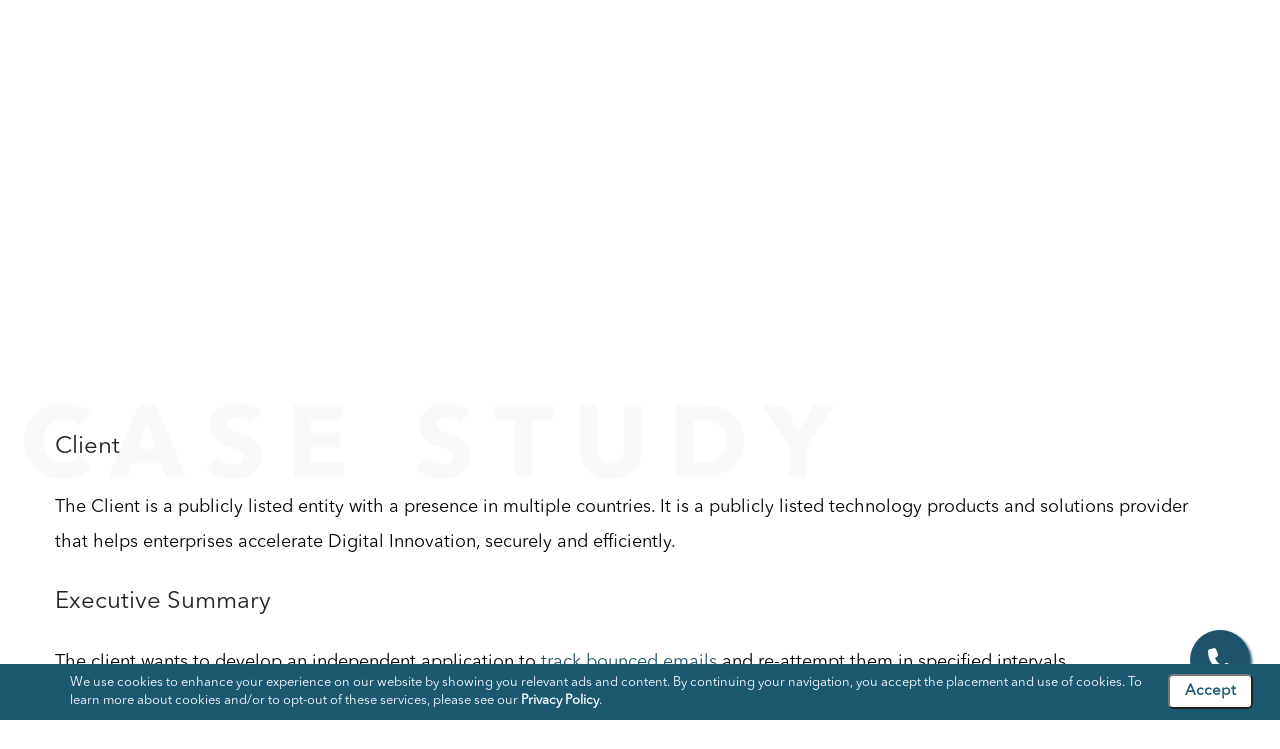

--- FILE ---
content_type: text/html; charset=UTF-8
request_url: https://www.stspl.com/case-studies/technology-solutions/bounce-management-application/
body_size: 21169
content:
<!doctype html><html lang="en-US" prefix="og: https://ogp.me/ns#"><head><script data-no-optimize="1">var litespeed_docref=sessionStorage.getItem("litespeed_docref");litespeed_docref&&(Object.defineProperty(document,"referrer",{get:function(){return litespeed_docref}}),sessionStorage.removeItem("litespeed_docref"));</script>  <script type="litespeed/javascript">(function(w,d,s,l,i){w[l]=w[l]||[];w[l].push({'gtm.start':new Date().getTime(),event:'gtm.js'});var f=d.getElementsByTagName(s)[0],j=d.createElement(s),dl=l!='dataLayer'?'&l='+l:'';j.async=!0;j.src='https://www.googletagmanager.com/gtm.js?id='+i+dl;f.parentNode.insertBefore(j,f)})(window,document,'script','dataLayer','GTM-W6NCXPS')</script> <meta charset="UTF-8"><meta property="og:image" content="https://www.stspl.com/wp-content/themes/sts_wordpress/assets/images/logo-white.svg"><meta name="viewport" content="width=device-width, initial-scale=1"><meta name="keywords" content="IT Services, Software Development, System Integration, Application Development, CMS Development, Healthcare Software, Travel and Transportation, Mobile Apps Development, Web Development"><link rel="profile" href="https://gmpg.org/xfn/11"><link rel="icon"  href="https://www.stspl.com/wp-content/uploads/2024/11/cropped-STS-1.png"/> <script type="application/ld+json">{
	  "@context": "https://schema.org",
	  "@type": "LocalBusiness",
	  "name": "Synergy technology services",
	  "image": "",
	  "@id": "",
	  "url": "https://www.stspl.com/",
	  "telephone": "+91 22 407 51999",
	  "address": {
		"@type": "PostalAddress",
		"streetAddress": "A 303/304, Citi Point, A K Road, J B Nagar, Andheri (East), Mumbai, Mumbai Suburban,",
		"addressLocality": "Mumbai",
		"postalCode": "400 059",
		"addressCountry": "IN"
	  },
	  "geo": {
		"@type": "GeoCoordinates",
		"latitude": 19.112322,
		"longitude": 72.8675451
	  },
	  "openingHoursSpecification": {
		"@type": "OpeningHoursSpecification",
		"dayOfWeek": [
		  "Monday",
		  "Tuesday",
		  "Wednesday",
		  "Thursday",
		  "Friday",
		  "Saturday",
		  "Sunday"
		],
		"opens": "00:00",
		"closes": "23:59"
	  },
	  "sameAs": [
		"https://www.facebook.com/synergytechservices/",
		"https://x.com/SynergyTech",
		"https://www.instagram.com/synergy.tech/",
		"https://www.linkedin.com/company/sts/"
	  ] 
	}</script> <title>Bounce management application for public listed company</title><meta name="description" content="How to make a Bounce Management application for a leading public listed company, the process is been mentioned in this case study."/><meta name="robots" content="follow, index, max-snippet:-1, max-video-preview:-1, max-image-preview:large"/><link rel="canonical" href="https://www.stspl.com/case-studies/technology-solutions/bounce-management-application/" /><meta property="og:locale" content="en_US" /><meta property="og:type" content="article" /><meta property="og:title" content="Bounce management application for public listed company" /><meta property="og:description" content="How to make a Bounce Management application for a leading public listed company, the process is been mentioned in this case study." /><meta property="og:url" content="https://www.stspl.com/case-studies/technology-solutions/bounce-management-application/" /><meta property="og:site_name" content="Synergy Technology Services" /><meta property="og:updated_time" content="2025-12-12T07:52:39+00:00" /><meta property="og:image" content="https://www.stspl.com/wp-content/uploads/2025/12/download-ban.jpg" /><meta property="og:image:secure_url" content="https://www.stspl.com/wp-content/uploads/2025/12/download-ban.jpg" /><meta property="og:image:width" content="1920" /><meta property="og:image:height" content="345" /><meta property="og:image:alt" content="Bounce" /><meta property="og:image:type" content="image/jpeg" /><meta name="twitter:card" content="summary_large_image" /><meta name="twitter:title" content="Bounce management application for public listed company" /><meta name="twitter:description" content="How to make a Bounce Management application for a leading public listed company, the process is been mentioned in this case study." /><meta name="twitter:image" content="https://www.stspl.com/wp-content/uploads/2025/12/download-ban.jpg" /><meta name="twitter:label1" content="Time to read" /><meta name="twitter:data1" content="Less than a minute" /> <script type="application/ld+json" class="rank-math-schema-pro">{"@context":"https://schema.org","@graph":[{"@type":"BreadcrumbList","@id":"https://www.stspl.com/case-studies/technology-solutions/bounce-management-application/#breadcrumb","itemListElement":[{"@type":"ListItem","position":"1","item":{"@id":"https://www.stspl.com","name":"Home"}},{"@type":"ListItem","position":"2","item":{"@id":"https://www.stspl.com/case-studies/","name":"Case Studies"}},{"@type":"ListItem","position":"3","item":{"@id":"https://www.stspl.com/case-studies/technology-solutions/","name":"Technology Solutions"}},{"@type":"ListItem","position":"4","item":{"@id":"https://www.stspl.com/case-studies/technology-solutions/bounce-management-application/","name":"Bounce Management application for a leading publicly listed company"}}]}]}</script> <link rel='dns-prefetch' href='//www.googletagmanager.com' /><link rel="alternate" type="application/rss+xml" title="STS &raquo; Feed" href="https://www.stspl.com/feed/" /><link rel="alternate" type="application/rss+xml" title="STS &raquo; Comments Feed" href="https://www.stspl.com/comments/feed/" /><link rel="alternate" title="oEmbed (JSON)" type="application/json+oembed" href="https://www.stspl.com/wp-json/oembed/1.0/embed?url=https%3A%2F%2Fwww.stspl.com%2Fcase-studies%2Ftechnology-solutions%2Fbounce-management-application%2F" /><link rel="alternate" title="oEmbed (XML)" type="text/xml+oembed" href="https://www.stspl.com/wp-json/oembed/1.0/embed?url=https%3A%2F%2Fwww.stspl.com%2Fcase-studies%2Ftechnology-solutions%2Fbounce-management-application%2F&#038;format=xml" /><style>.lazyload,
			.lazyloading {
				max-width: 100%;
			}</style><style id='wp-img-auto-sizes-contain-inline-css'>img:is([sizes=auto i],[sizes^="auto," i]){contain-intrinsic-size:3000px 1500px}
/*# sourceURL=wp-img-auto-sizes-contain-inline-css */</style><style id="litespeed-ccss">ul{box-sizing:border-box}.entry-content{counter-reset:footnotes}:root{--wp--preset--font-size--normal:16px;--wp--preset--font-size--huge:42px}:root{--wp--preset--aspect-ratio--square:1;--wp--preset--aspect-ratio--4-3:4/3;--wp--preset--aspect-ratio--3-4:3/4;--wp--preset--aspect-ratio--3-2:3/2;--wp--preset--aspect-ratio--2-3:2/3;--wp--preset--aspect-ratio--16-9:16/9;--wp--preset--aspect-ratio--9-16:9/16;--wp--preset--color--black:#000000;--wp--preset--color--cyan-bluish-gray:#abb8c3;--wp--preset--color--white:#ffffff;--wp--preset--color--pale-pink:#f78da7;--wp--preset--color--vivid-red:#cf2e2e;--wp--preset--color--luminous-vivid-orange:#ff6900;--wp--preset--color--luminous-vivid-amber:#fcb900;--wp--preset--color--light-green-cyan:#7bdcb5;--wp--preset--color--vivid-green-cyan:#00d084;--wp--preset--color--pale-cyan-blue:#8ed1fc;--wp--preset--color--vivid-cyan-blue:#0693e3;--wp--preset--color--vivid-purple:#9b51e0;--wp--preset--gradient--vivid-cyan-blue-to-vivid-purple:linear-gradient(135deg,rgba(6,147,227,1) 0%,rgb(155,81,224) 100%);--wp--preset--gradient--light-green-cyan-to-vivid-green-cyan:linear-gradient(135deg,rgb(122,220,180) 0%,rgb(0,208,130) 100%);--wp--preset--gradient--luminous-vivid-amber-to-luminous-vivid-orange:linear-gradient(135deg,rgba(252,185,0,1) 0%,rgba(255,105,0,1) 100%);--wp--preset--gradient--luminous-vivid-orange-to-vivid-red:linear-gradient(135deg,rgba(255,105,0,1) 0%,rgb(207,46,46) 100%);--wp--preset--gradient--very-light-gray-to-cyan-bluish-gray:linear-gradient(135deg,rgb(238,238,238) 0%,rgb(169,184,195) 100%);--wp--preset--gradient--cool-to-warm-spectrum:linear-gradient(135deg,rgb(74,234,220) 0%,rgb(151,120,209) 20%,rgb(207,42,186) 40%,rgb(238,44,130) 60%,rgb(251,105,98) 80%,rgb(254,248,76) 100%);--wp--preset--gradient--blush-light-purple:linear-gradient(135deg,rgb(255,206,236) 0%,rgb(152,150,240) 100%);--wp--preset--gradient--blush-bordeaux:linear-gradient(135deg,rgb(254,205,165) 0%,rgb(254,45,45) 50%,rgb(107,0,62) 100%);--wp--preset--gradient--luminous-dusk:linear-gradient(135deg,rgb(255,203,112) 0%,rgb(199,81,192) 50%,rgb(65,88,208) 100%);--wp--preset--gradient--pale-ocean:linear-gradient(135deg,rgb(255,245,203) 0%,rgb(182,227,212) 50%,rgb(51,167,181) 100%);--wp--preset--gradient--electric-grass:linear-gradient(135deg,rgb(202,248,128) 0%,rgb(113,206,126) 100%);--wp--preset--gradient--midnight:linear-gradient(135deg,rgb(2,3,129) 0%,rgb(40,116,252) 100%);--wp--preset--font-size--small:13px;--wp--preset--font-size--medium:20px;--wp--preset--font-size--large:36px;--wp--preset--font-size--x-large:42px;--wp--preset--spacing--20:0.44rem;--wp--preset--spacing--30:0.67rem;--wp--preset--spacing--40:1rem;--wp--preset--spacing--50:1.5rem;--wp--preset--spacing--60:2.25rem;--wp--preset--spacing--70:3.38rem;--wp--preset--spacing--80:5.06rem;--wp--preset--shadow--natural:6px 6px 9px rgba(0, 0, 0, 0.2);--wp--preset--shadow--deep:12px 12px 50px rgba(0, 0, 0, 0.4);--wp--preset--shadow--sharp:6px 6px 0px rgba(0, 0, 0, 0.2);--wp--preset--shadow--outlined:6px 6px 0px -3px rgba(255, 255, 255, 1), 6px 6px rgba(0, 0, 0, 1);--wp--preset--shadow--crisp:6px 6px 0px rgba(0, 0, 0, 1)}:root{--font-size-lg:16px;--font-size-sm:12px;--border-radius-regular:3px;--border-radius-sm:2px;--padding-regular:6px 15px}@keyframes fadeIn{from{opacity:0}to{opacity:1}}.fadeIn{animation-name:fadeIn}html{font-family:sans-serif;-webkit-text-size-adjust:100%;-ms-text-size-adjust:100%}body{margin:0}article,main,nav{display:block}a{background-color:#fff0}strong{font-weight:700}h1{margin:.67em 0;font-size:2em}img{border:0}button,input,textarea{margin:0;font:inherit;color:inherit}button{overflow:visible}button{text-transform:none}button{-webkit-appearance:button}button::-moz-focus-inner,input::-moz-focus-inner{padding:0;border:0}input{line-height:normal}input[type=number]::-webkit-inner-spin-button,input[type=number]::-webkit-outer-spin-button{height:auto}textarea{overflow:auto}*{-webkit-box-sizing:border-box;-moz-box-sizing:border-box;box-sizing:border-box}:after,:before{-webkit-box-sizing:border-box;-moz-box-sizing:border-box;box-sizing:border-box}html{font-size:10px}body{font-family:"Helvetica Neue",Helvetica,Arial,sans-serif;font-size:14px;line-height:1.42857143;color:#333;background-color:#fff}button,input,textarea{font-family:inherit;font-size:inherit;line-height:inherit}a{color:#337ab7;text-decoration:none}img{vertical-align:middle}h1,h2,h4{font-family:inherit;font-weight:500;line-height:1.1;color:inherit}h1,h2{margin-top:20px;margin-bottom:10px}h4{margin-top:10px;margin-bottom:10px}h1{font-size:36px}h2{font-size:30px}h4{font-size:18px}p{margin:0 0 10px}ul{margin-top:0;margin-bottom:10px}ul ul{margin-bottom:0}.container{padding-right:15px;padding-left:15px;margin-right:auto;margin-left:auto}@media (min-width:768px){.container{width:750px}}@media (min-width:992px){.container{width:970px}}@media (min-width:1200px){.container{width:1170px}}.form-control{display:block;width:100%;height:34px;padding:6px 12px;font-size:14px;line-height:1.42857143;color:#555;background-color:#fff;background-image:none;border:1px solid #ccc;border-radius:4px;-webkit-box-shadow:inset 0 1px 1px rgb(0 0 0/.075);box-shadow:inset 0 1px 1px rgb(0 0 0/.075)}.form-control::-moz-placeholder{color:#999;opacity:1}.form-control:-ms-input-placeholder{color:#999}.form-control::-webkit-input-placeholder{color:#999}textarea.form-control{height:auto}.form-group{margin-bottom:15px}.btn{display:inline-block;padding:6px 12px;margin-bottom:0;font-size:14px;font-weight:400;line-height:1.42857143;text-align:center;white-space:nowrap;vertical-align:middle;-ms-touch-action:manipulation;touch-action:manipulation;background-image:none;border:1px solid #fff0;border-radius:4px}.container:after,.container:before{display:table;content:" "}.container:after{clear:both}@-ms-viewport{width:device-width}.stellarnav,.stellarnav li{position:relative;line-height:normal}.stellarnav{width:100%;z-index:9900}.stellarnav a{color:#777}.stellarnav ul{margin:0;padding:0;text-align:center}.stellarnav li{list-style:none;display:block;margin:0;padding:0;vertical-align:middle}.stellarnav li a{padding:15px;display:block;text-decoration:none;color:#777;font-size:inherit;font-family:inherit;box-sizing:border-box}.stellarnav>ul>li{display:inline-block}.stellarnav>ul>li>a{padding:20px 40px}.stellarnav ul ul{top:auto;width:220px;position:absolute;z-index:9900;text-align:left;display:none;background:#ddd}.stellarnav li li{display:block}.stellarnav ul ul ul{top:0;left:220px}.stellarnav>ul>li.drop-left>ul{right:0}.stellarnav li.drop-left ul ul{left:auto;right:220px}@media only screen and (max-width:768px){.stellarnav{overflow:hidden;display:block}.stellarnav ul{position:relative;display:none}}body{font-family:"Avenier-Regular"}img{max-width:100%}.cuttoff-1200{max-width:1200px;margin:0 auto;display:block}.pt-80{padding-top:80px}.mb-20{margin-bottom:20px}h2{font-size:178px;font-family:"Avenir-heavy"}p{font-size:18px;font-family:"Avenier-Regular";color:#231f20;line-height:1.6}ul{font-size:18px;color:#231f20;font-family:"Avenier-Regular";line-height:35px;margin-bottom:25px}.sts-mainbody{max-width:1920px;margin:0 auto}.btn{padding:18px 20px;min-width:190px;border-top-left-radius:50px;border-bottom-left-radius:50px;border-top-right-radius:50px;border-bottom-right-radius:50px;font-size:14px;text-transform:uppercase;position:relative;font-family:"Avenier-Regular";font-weight:500;overflow:hidden;letter-spacing:4px;font-weight:900;text-transform:uppercase}.scrolllogo{display:none}.sts-navbar{width:100%;background:#fff0;position:fixed;z-index:999;margin:0 auto;max-width:1920px}.sts-navbar .sts-logo{float:left;padding:30px 30px}.sts-navbar .sts-logo img{width:100px}.sts-navbar .sts-navlinks.stellarnav{float:right;width:auto}.sts-navbar .sts-navlinks.stellarnav>ul{list-style:none;margin:0 10px 0;text-align:right}.sts-navbar .sts-navlinks.stellarnav>ul>li{float:left;font-family:"Avenier-Regular";font-size:16px;text-transform:capitalize;text-align:left;padding-top:10px;position:relative}.sts-navbar .sts-navlinks.stellarnav>ul>li a{color:#fff;padding:35px 30px;position:relative;z-index:1}.sts-navbar .sts-navlinks.stellarnav>ul>li:before{position:absolute;content:"";width:100%;height:4px;display:block;visibility:hidden}.sts-navbar .sts-navlinks.stellarnav>ul>li>ul{z-index:2;position:absolute;top:0}.sts-navbar .sts-navlinks.stellarnav>ul>li li{width:100%;text-align:right;padding-top:0}.sts-navbar .sts-navlinks.stellarnav>ul>li li:first-child{margin-top:0}.sts-navbar .sts-navlinks.stellarnav>ul>li li a{color:#231f20;padding:10px 30px 10px 30px;font-size:14px;position:relative}.sts-navbar .sts-navlinks.stellarnav>ul ul{width:auto;background:#fff;box-shadow:0 2px 3px 0 rgb(34 36 38/.15);border:1px solid rgb(34 36 38/.15);border-top:0;border-radius:0;text-align:right;padding-top:20px;padding-bottom:20px;white-space:nowrap}.sts-navbar .sts-navlinks.stellarnav>ul ul ul{background:#fff;position:absolute;left:100%;right:auto}.sts-navbar .sts-navlinks.stellarnav>ul ul ul li:first-child{margin-top:0}.sts-mainbody{width:100%}.rank-math-breadcrumb span{color:#A3A3A4}.rank-math-breadcrumb span.last{color:#fff}.rank-math-breadcrumb a{color:#A3A3A4}.sts-mainbody .innerpage-banner{text-align:center;background-repeat:no-repeat;background-size:cover;background-position:center;color:#fff;font-family:"Avenier-Regular";padding:110px 0;position:relative;height:340px}.sts-mainbody .innerpage-banner:before{position:absolute;display:block;left:0;top:0;width:100%;height:100%;content:"";z-index:0;background:#0000008a}.sts-mainbody .innerpage-banner .pagebanner-content{position:relative;z-index:1}.sts-mainbody .innerpage-content{position:relative}.sts-mainbody .innerpage-content .innpage-title{color:#F8F9FB;font-size:8vw!important;position:absolute;font-family:"Avenier-bold";left:10%;letter-spacing:20px;z-index:-1;right:auto;margin:auto;width:90%;top:50px;text-transform:uppercase}.sts-mainbody .innerpage-content .page-content{margin:0 auto;padding-left:15px;padding-right:15px;position:relative;z-index:1}.sts-mainbody .innerpage-content .page-content h4{font-family:"Avenier-Regular";line-height:35px;margin-bottom:25px;font-size:24px;color:#232325}.sts-mainbody .innerpage-content .page-content .text-content{font-size:18px;color:#949494;font-family:"Avenier-Regular";line-height:35px;margin-bottom:25px}.sts-mainbody .innerpage-content .page-content .text-content a{color:#1f536c}.sts-mainbody .innerpage-content .bullet-holder{background:#323641;width:100%;position:relative}.sts-mainbody .innerpage-content .bullet-holder .contentholder{padding:75px 15px}.sts-mainbody .innerpage-content .bullet-holder .contentholder h4{font-family:"Avenier-Regular";line-height:35px;margin-bottom:25px;font-size:24px;color:#fff}.sts-mainbody .innerpage-content .bullet-holder .contentholder .bullet-list ul{list-style:none}.sts-mainbody .innerpage-content .bullet-holder .contentholder .bullet-list ul li{color:#949494;font-size:18px;line-height:24px;font-family:"Avenier-Regular";position:relative;margin-bottom:15px;padding-left:20px}.sts-mainbody .innerpage-content .bullet-holder .contentholder .bullet-list ul li:before{content:"−";font-size:18px;color:#fff;left:0;top:0;position:absolute;display:block;font-weight:700}.request-call-wrap{position:fixed;bottom:30px;right:30px;z-index:1}.request-call-wrap .requestcall-float{width:60px;height:60px;display:block;line-height:70px;background-color:#1f536c;color:#fff;border-radius:50px;border:0;text-align:center;box-shadow:2px 2px 3px #1e536c}.request-call-wrap .requestcall-float .icon-call{color:#fff;font-size:25px}.request-call-wrap .callback-form{position:absolute;display:none;bottom:65px;right:0;background-color:#fff;padding:20px;width:300px;box-shadow:1px 1px 8px -2px #949494;z-index:999;border-radius:12px;font-family:"Avenier-Regular"}.request-call-wrap .callback-form h4{font-size:22px;font-family:"Avenier-Medium";margin:5px 0 10px;text-align:center;color:#1f536c}.request-call-wrap .callback-form .btn-submit{background:linear-gradient(to right,#6693b2,#64bbc5);color:#fff;border:none;margin:0 0 0;padding:12px 40px;border-top-left-radius:50px;border-bottom-left-radius:50px;border-top-right-radius:50px;border-bottom-right-radius:50px;text-align:center;text-transform:uppercase;font-family:"Avenier-Medium";letter-spacing:2px;font-size:12px;width:100%}@media screen and (max-width:1366px){.sts-navbar .sts-logo{padding:20px 25px}.sts-navbar .sts-navlinks.stellarnav>ul>li a{padding:20px 15px}.sts-mainbody .innerpage-content .innpage-title{font-size:160px;top:55px;left:20px}}@media screen and (max-width:1240px){.sts-navbar .sts-logo{padding:15px 25px}.sts-navbar .sts-logo img{max-width:80px}.sts-navbar .sts-navlinks.stellarnav>ul>li{font-size:14px}.sts-navbar .sts-navlinks.stellarnav>ul>li a{padding:15px 15px}.sts-navbar .sts-navlinks.stellarnav>ul>li li:first-child{margin-top:0}.sts-mainbody .innerpage-content .innpage-title{font-size:80px;top:30px}.sts-mainbody .innerpage-content .page-content{padding-left:30px;padding-right:30px}}@media screen and (max-width:1024px){.sts-navbar .sts-logo{padding:20px 10px}.sts-navbar .sts-navlinks{margin-top:0}.sts-navbar .sts-navlinks.stellarnav>ul{margin:10px 10px 18px 0}.sts-navbar .sts-navlinks.stellarnav>ul li{letter-spacing:initial;font-size:14px}.sts-navbar .sts-navlinks.stellarnav>ul li a{padding:10px 10px}.sts-mainbody .innerpage-content .innpage-title{font-size:100px}.sts-mainbody .innerpage-content .page-content{padding-left:30px;padding-top:85px;padding-right:30px}.sts-mainbody .innerpage-content .bullet-holder .contentholder{padding-left:30px;padding-right:30px}}@media screen and (max-width:991px){.sts-navbar .sts-navlinks{margin-top:0}.sts-navbar .sts-navlinks.stellarnav{background:#fff;width:100%}.sts-navbar .sts-navlinks.stellarnav>ul li{width:100%}.sts-navbar .sts-navlinks.stellarnav>ul li a{color:#a3aeb2}.sts-navbar .sts-logo{position:relative;z-index:9}.sts-navbar .sts-logo img{width:60px}.sts-mainbody .innerpage-content .innpage-title{font-size:80px;top:30px}.sts-mainbody .innerpage-content .page-content{padding:60px 30px 40px}}@media screen and (max-width:768px){.sts-navbar .sts-navlinks.stellarnav>ul>li li:first-child{margin-top:0}.sts-navbar .sts-navlinks.stellarnav>ul>li>ul{z-index:2;position:relative;top:0;float:none;width:100%;text-align:left;box-shadow:none;border:0;right:0;left:0;display:none}.sts-navbar .sts-navlinks.stellarnav>ul>li>ul li{text-align:left}.sts-navbar .sts-navlinks.stellarnav>ul>li>ul ul{position:static;left:0;width:100%;box-shadow:none;border:0;padding:0 0 0 30px}.sts-mainbody .innerpage-content .innpage-title{font-size:80px;top:30px}.sts-mainbody .innerpage-content .page-content{padding:60px 30px 40px}}@media screen and (max-width:767px){h1{font-size:26px}.sts-navbar .sts-navlinks{margin-top:20px}.sts-navbar .sts-navlinks.stellarnav ul li{width:100%}.sts-navbar .sts-logo img{width:60px}.sts-mainbody .innerpage-content .page-content{padding:60px 30px 40px}}@media screen and (max-width:600px){.sts-mainbody .innerpage-content .innpage-title{font-size:27px;top:56px;letter-spacing:16px}}.rank-math-breadcrumb span.last{color:#fff}.rank-math-breadcrumb a{color:#A3A3A4}.rank-math-breadcrumb span{color:#A3A3A4}.sts-mainbody .innerpage-content .page-content .text-content{color:black!important}.pb-40{padding-bottom:40px}.sts-mainbody .innerpage-content .bullet-holder .contentholder{padding:40px 15px}.sts-mainbody .innerpage-content .bullet-holder .contentholder .bullet-list ul li{color:#fff}.fa{display:inline-block;font:normal normal normal 14px/1 FontAwesome;font-size:inherit;text-rendering:auto;-webkit-font-smoothing:antialiased;-moz-osx-font-smoothing:grayscale}.fa-phone:before{content:""}.lazyload{--smush-placeholder-width:100px;--smush-placeholder-aspect-ratio:1/1;width:var(--smush-placeholder-width)!important;aspect-ratio:var(--smush-placeholder-aspect-ratio)!important}.lazyload{opacity:0}:root{--color-primary:#4a8eff;--color-primary-rgb:74, 142, 255;--color-primary-hover:#5998ff;--color-primary-active:#3281ff;--color-secondary:#6c757d;--color-secondary-rgb:108, 117, 125;--color-secondary-hover:#6c757d;--color-secondary-active:#6c757d;--color-success:#018e11;--color-success-rgb:1, 142, 17;--color-success-hover:#0aad01;--color-success-active:#0c8c01;--color-info:#2CA8FF;--color-info-rgb:44, 168, 255;--color-info-hover:#2CA8FF;--color-info-active:#2CA8FF;--color-warning:#FFB236;--color-warning-rgb:255, 178, 54;--color-warning-hover:#FFB236;--color-warning-active:#FFB236;--color-danger:#ff5062;--color-danger-rgb:255, 80, 98;--color-danger-hover:#ff5062;--color-danger-active:#ff5062;--color-green:#30b570;--color-blue:#0073ff;--color-purple:#8557D3;--color-red:#ff5062;--color-muted:rgba(69, 89, 122, 0.6);--wpdm-font:"Sen", -apple-system, BlinkMacSystemFont, "Segoe UI", Roboto, Helvetica, Arial, sans-serif, "Apple Color Emoji", "Segoe UI Emoji", "Segoe UI Symbol"}#privacyNotice{position:fixed!important;bottom:0;background-color:#1a5970;color:#fff;width:100%;z-index:3;font-size:13px;padding:10px 0}#pbmleft{float:left;width:95%}#pbmright{float:left;width:5%}@media only screen and (max-width:800px){#pbmleft{float:left;width:75%}#pbmright{float:left;width:25%}}#privacyNotice div,#privacyNotice div a{color:#fff!important}#acceptCookies{padding:5px 15px;margin-left:15px;border-radius:5px;background:#fff;box-shadow:none;color:#1a5970;font-weight:bolder;font-size:15px}*{font-family:"Avenier-Regular"}.form-group{flex-basis:calc(50% - 20px);margin-bottom:20px}.form-group input[type="text"],.form-group input[type="email"]{width:100%;padding:10px;border:1px solid #ccc;border-radius:5px}.form-group:nth-child(odd){margin-right:20px}.form-group:nth-child(even){margin-left:20px}.form-control{height:60%}@media screen and (max-width:991px){.form-group input[type="text"],.form-group input[type="email"],textarea{width:70%!important}.form-group:nth-child(odd){margin-right:0}.form-group:nth-child(even){margin-left:0}}.fa{font-family:var(--fa-style-family,"Font Awesome 6 Free");font-weight:var(--fa-style,900)}.fa{-moz-osx-font-smoothing:grayscale;-webkit-font-smoothing:antialiased;display:var(--fa-display,inline-block);font-style:normal;font-variant:normal;line-height:1;text-rendering:auto}.fa:before{content:var(--fa)}.fa-phone{--fa:"\f095"}:host,:root{--fa-style-family-brands:"Font Awesome 6 Brands";--fa-font-brands:normal 400 1em/1 "Font Awesome 6 Brands"}:host,:root{--fa-font-regular:normal 400 1em/1 "Font Awesome 6 Free"}:host,:root{--fa-style-family-classic:"Font Awesome 6 Free";--fa-font-solid:normal 900 1em/1 "Font Awesome 6 Free"}</style><link rel="preload" data-asynced="1" data-optimized="2" as="style" onload="this.onload=null;this.rel='stylesheet'" href="https://www.stspl.com/wp-content/litespeed/ucss/069671546babb41324331f0434d576a5.css?ver=162bf" /><script type="litespeed/javascript">!function(a){"use strict";var b=function(b,c,d){function e(a){return h.body?a():void setTimeout(function(){e(a)})}function f(){i.addEventListener&&i.removeEventListener("load",f),i.media=d||"all"}var g,h=a.document,i=h.createElement("link");if(c)g=c;else{var j=(h.body||h.getElementsByTagName("head")[0]).childNodes;g=j[j.length-1]}var k=h.styleSheets;i.rel="stylesheet",i.href=b,i.media="only x",e(function(){g.parentNode.insertBefore(i,c?g:g.nextSibling)});var l=function(a){for(var b=i.href,c=k.length;c--;)if(k[c].href===b)return a();setTimeout(function(){l(a)})};return i.addEventListener&&i.addEventListener("load",f),i.onloadcssdefined=l,l(f),i};"undefined"!=typeof exports?exports.loadCSS=b:a.loadCSS=b}("undefined"!=typeof global?global:this);!function(a){if(a.loadCSS){var b=loadCSS.relpreload={};if(b.support=function(){try{return a.document.createElement("link").relList.supports("preload")}catch(b){return!1}},b.poly=function(){for(var b=a.document.getElementsByTagName("link"),c=0;c<b.length;c++){var d=b[c];"preload"===d.rel&&"style"===d.getAttribute("as")&&(a.loadCSS(d.href,d,d.getAttribute("media")),d.rel=null)}},!b.support()){b.poly();var c=a.setInterval(b.poly,300);a.addEventListener&&a.addEventListener("load",function(){b.poly(),a.clearInterval(c)}),a.attachEvent&&a.attachEvent("onload",function(){a.clearInterval(c)})}}}(this);</script> <style id='wp-emoji-styles-inline-css'>img.wp-smiley, img.emoji {
		display: inline !important;
		border: none !important;
		box-shadow: none !important;
		height: 1em !important;
		width: 1em !important;
		margin: 0 0.07em !important;
		vertical-align: -0.1em !important;
		background: none !important;
		padding: 0 !important;
	}
/*# sourceURL=wp-emoji-styles-inline-css */</style><style id='global-styles-inline-css'>:root{--wp--preset--aspect-ratio--square: 1;--wp--preset--aspect-ratio--4-3: 4/3;--wp--preset--aspect-ratio--3-4: 3/4;--wp--preset--aspect-ratio--3-2: 3/2;--wp--preset--aspect-ratio--2-3: 2/3;--wp--preset--aspect-ratio--16-9: 16/9;--wp--preset--aspect-ratio--9-16: 9/16;--wp--preset--color--black: #000000;--wp--preset--color--cyan-bluish-gray: #abb8c3;--wp--preset--color--white: #ffffff;--wp--preset--color--pale-pink: #f78da7;--wp--preset--color--vivid-red: #cf2e2e;--wp--preset--color--luminous-vivid-orange: #ff6900;--wp--preset--color--luminous-vivid-amber: #fcb900;--wp--preset--color--light-green-cyan: #7bdcb5;--wp--preset--color--vivid-green-cyan: #00d084;--wp--preset--color--pale-cyan-blue: #8ed1fc;--wp--preset--color--vivid-cyan-blue: #0693e3;--wp--preset--color--vivid-purple: #9b51e0;--wp--preset--gradient--vivid-cyan-blue-to-vivid-purple: linear-gradient(135deg,rgb(6,147,227) 0%,rgb(155,81,224) 100%);--wp--preset--gradient--light-green-cyan-to-vivid-green-cyan: linear-gradient(135deg,rgb(122,220,180) 0%,rgb(0,208,130) 100%);--wp--preset--gradient--luminous-vivid-amber-to-luminous-vivid-orange: linear-gradient(135deg,rgb(252,185,0) 0%,rgb(255,105,0) 100%);--wp--preset--gradient--luminous-vivid-orange-to-vivid-red: linear-gradient(135deg,rgb(255,105,0) 0%,rgb(207,46,46) 100%);--wp--preset--gradient--very-light-gray-to-cyan-bluish-gray: linear-gradient(135deg,rgb(238,238,238) 0%,rgb(169,184,195) 100%);--wp--preset--gradient--cool-to-warm-spectrum: linear-gradient(135deg,rgb(74,234,220) 0%,rgb(151,120,209) 20%,rgb(207,42,186) 40%,rgb(238,44,130) 60%,rgb(251,105,98) 80%,rgb(254,248,76) 100%);--wp--preset--gradient--blush-light-purple: linear-gradient(135deg,rgb(255,206,236) 0%,rgb(152,150,240) 100%);--wp--preset--gradient--blush-bordeaux: linear-gradient(135deg,rgb(254,205,165) 0%,rgb(254,45,45) 50%,rgb(107,0,62) 100%);--wp--preset--gradient--luminous-dusk: linear-gradient(135deg,rgb(255,203,112) 0%,rgb(199,81,192) 50%,rgb(65,88,208) 100%);--wp--preset--gradient--pale-ocean: linear-gradient(135deg,rgb(255,245,203) 0%,rgb(182,227,212) 50%,rgb(51,167,181) 100%);--wp--preset--gradient--electric-grass: linear-gradient(135deg,rgb(202,248,128) 0%,rgb(113,206,126) 100%);--wp--preset--gradient--midnight: linear-gradient(135deg,rgb(2,3,129) 0%,rgb(40,116,252) 100%);--wp--preset--font-size--small: 13px;--wp--preset--font-size--medium: 20px;--wp--preset--font-size--large: 36px;--wp--preset--font-size--x-large: 42px;--wp--preset--spacing--20: 0.44rem;--wp--preset--spacing--30: 0.67rem;--wp--preset--spacing--40: 1rem;--wp--preset--spacing--50: 1.5rem;--wp--preset--spacing--60: 2.25rem;--wp--preset--spacing--70: 3.38rem;--wp--preset--spacing--80: 5.06rem;--wp--preset--shadow--natural: 6px 6px 9px rgba(0, 0, 0, 0.2);--wp--preset--shadow--deep: 12px 12px 50px rgba(0, 0, 0, 0.4);--wp--preset--shadow--sharp: 6px 6px 0px rgba(0, 0, 0, 0.2);--wp--preset--shadow--outlined: 6px 6px 0px -3px rgb(255, 255, 255), 6px 6px rgb(0, 0, 0);--wp--preset--shadow--crisp: 6px 6px 0px rgb(0, 0, 0);}:where(.is-layout-flex){gap: 0.5em;}:where(.is-layout-grid){gap: 0.5em;}body .is-layout-flex{display: flex;}.is-layout-flex{flex-wrap: wrap;align-items: center;}.is-layout-flex > :is(*, div){margin: 0;}body .is-layout-grid{display: grid;}.is-layout-grid > :is(*, div){margin: 0;}:where(.wp-block-columns.is-layout-flex){gap: 2em;}:where(.wp-block-columns.is-layout-grid){gap: 2em;}:where(.wp-block-post-template.is-layout-flex){gap: 1.25em;}:where(.wp-block-post-template.is-layout-grid){gap: 1.25em;}.has-black-color{color: var(--wp--preset--color--black) !important;}.has-cyan-bluish-gray-color{color: var(--wp--preset--color--cyan-bluish-gray) !important;}.has-white-color{color: var(--wp--preset--color--white) !important;}.has-pale-pink-color{color: var(--wp--preset--color--pale-pink) !important;}.has-vivid-red-color{color: var(--wp--preset--color--vivid-red) !important;}.has-luminous-vivid-orange-color{color: var(--wp--preset--color--luminous-vivid-orange) !important;}.has-luminous-vivid-amber-color{color: var(--wp--preset--color--luminous-vivid-amber) !important;}.has-light-green-cyan-color{color: var(--wp--preset--color--light-green-cyan) !important;}.has-vivid-green-cyan-color{color: var(--wp--preset--color--vivid-green-cyan) !important;}.has-pale-cyan-blue-color{color: var(--wp--preset--color--pale-cyan-blue) !important;}.has-vivid-cyan-blue-color{color: var(--wp--preset--color--vivid-cyan-blue) !important;}.has-vivid-purple-color{color: var(--wp--preset--color--vivid-purple) !important;}.has-black-background-color{background-color: var(--wp--preset--color--black) !important;}.has-cyan-bluish-gray-background-color{background-color: var(--wp--preset--color--cyan-bluish-gray) !important;}.has-white-background-color{background-color: var(--wp--preset--color--white) !important;}.has-pale-pink-background-color{background-color: var(--wp--preset--color--pale-pink) !important;}.has-vivid-red-background-color{background-color: var(--wp--preset--color--vivid-red) !important;}.has-luminous-vivid-orange-background-color{background-color: var(--wp--preset--color--luminous-vivid-orange) !important;}.has-luminous-vivid-amber-background-color{background-color: var(--wp--preset--color--luminous-vivid-amber) !important;}.has-light-green-cyan-background-color{background-color: var(--wp--preset--color--light-green-cyan) !important;}.has-vivid-green-cyan-background-color{background-color: var(--wp--preset--color--vivid-green-cyan) !important;}.has-pale-cyan-blue-background-color{background-color: var(--wp--preset--color--pale-cyan-blue) !important;}.has-vivid-cyan-blue-background-color{background-color: var(--wp--preset--color--vivid-cyan-blue) !important;}.has-vivid-purple-background-color{background-color: var(--wp--preset--color--vivid-purple) !important;}.has-black-border-color{border-color: var(--wp--preset--color--black) !important;}.has-cyan-bluish-gray-border-color{border-color: var(--wp--preset--color--cyan-bluish-gray) !important;}.has-white-border-color{border-color: var(--wp--preset--color--white) !important;}.has-pale-pink-border-color{border-color: var(--wp--preset--color--pale-pink) !important;}.has-vivid-red-border-color{border-color: var(--wp--preset--color--vivid-red) !important;}.has-luminous-vivid-orange-border-color{border-color: var(--wp--preset--color--luminous-vivid-orange) !important;}.has-luminous-vivid-amber-border-color{border-color: var(--wp--preset--color--luminous-vivid-amber) !important;}.has-light-green-cyan-border-color{border-color: var(--wp--preset--color--light-green-cyan) !important;}.has-vivid-green-cyan-border-color{border-color: var(--wp--preset--color--vivid-green-cyan) !important;}.has-pale-cyan-blue-border-color{border-color: var(--wp--preset--color--pale-cyan-blue) !important;}.has-vivid-cyan-blue-border-color{border-color: var(--wp--preset--color--vivid-cyan-blue) !important;}.has-vivid-purple-border-color{border-color: var(--wp--preset--color--vivid-purple) !important;}.has-vivid-cyan-blue-to-vivid-purple-gradient-background{background: var(--wp--preset--gradient--vivid-cyan-blue-to-vivid-purple) !important;}.has-light-green-cyan-to-vivid-green-cyan-gradient-background{background: var(--wp--preset--gradient--light-green-cyan-to-vivid-green-cyan) !important;}.has-luminous-vivid-amber-to-luminous-vivid-orange-gradient-background{background: var(--wp--preset--gradient--luminous-vivid-amber-to-luminous-vivid-orange) !important;}.has-luminous-vivid-orange-to-vivid-red-gradient-background{background: var(--wp--preset--gradient--luminous-vivid-orange-to-vivid-red) !important;}.has-very-light-gray-to-cyan-bluish-gray-gradient-background{background: var(--wp--preset--gradient--very-light-gray-to-cyan-bluish-gray) !important;}.has-cool-to-warm-spectrum-gradient-background{background: var(--wp--preset--gradient--cool-to-warm-spectrum) !important;}.has-blush-light-purple-gradient-background{background: var(--wp--preset--gradient--blush-light-purple) !important;}.has-blush-bordeaux-gradient-background{background: var(--wp--preset--gradient--blush-bordeaux) !important;}.has-luminous-dusk-gradient-background{background: var(--wp--preset--gradient--luminous-dusk) !important;}.has-pale-ocean-gradient-background{background: var(--wp--preset--gradient--pale-ocean) !important;}.has-electric-grass-gradient-background{background: var(--wp--preset--gradient--electric-grass) !important;}.has-midnight-gradient-background{background: var(--wp--preset--gradient--midnight) !important;}.has-small-font-size{font-size: var(--wp--preset--font-size--small) !important;}.has-medium-font-size{font-size: var(--wp--preset--font-size--medium) !important;}.has-large-font-size{font-size: var(--wp--preset--font-size--large) !important;}.has-x-large-font-size{font-size: var(--wp--preset--font-size--x-large) !important;}
/*# sourceURL=global-styles-inline-css */</style><style id='classic-theme-styles-inline-css'>/*! This file is auto-generated */
.wp-block-button__link{color:#fff;background-color:#32373c;border-radius:9999px;box-shadow:none;text-decoration:none;padding:calc(.667em + 2px) calc(1.333em + 2px);font-size:1.125em}.wp-block-file__button{background:#32373c;color:#fff;text-decoration:none}
/*# sourceURL=/wp-includes/css/classic-themes.min.css */</style> <script type="litespeed/javascript" data-src="https://www.stspl.com/wp-includes/js/jquery/jquery.min.js?ver=3.7.1" id="jquery-core-js"></script> <link rel="https://api.w.org/" href="https://www.stspl.com/wp-json/" /><link rel="alternate" title="JSON" type="application/json" href="https://www.stspl.com/wp-json/wp/v2/pages/1431" /><link rel="EditURI" type="application/rsd+xml" title="RSD" href="https://www.stspl.com/xmlrpc.php?rsd" /><meta name="generator" content="WordPress 6.9" /><link rel='shortlink' href='https://www.stspl.com/?p=1431' /><meta name="generator" content="Site Kit by Google 1.171.0" /><style>.no-js img.lazyload {
				display: none;
			}

			figure.wp-block-image img.lazyloading {
				min-width: 150px;
			}

			.lazyload,
			.lazyloading {
				--smush-placeholder-width: 100px;
				--smush-placeholder-aspect-ratio: 1/1;
				width: var(--smush-image-width, var(--smush-placeholder-width)) !important;
				aspect-ratio: var(--smush-image-aspect-ratio, var(--smush-placeholder-aspect-ratio)) !important;
			}

						.lazyload, .lazyloading {
				opacity: 0;
			}

			.lazyloaded {
				opacity: 1;
				transition: opacity 400ms;
				transition-delay: 0ms;
			}</style><meta name="google-adsense-platform-account" content="ca-host-pub-2644536267352236"><meta name="google-adsense-platform-domain" content="sitekit.withgoogle.com"><link rel="icon" href="https://www.stspl.com/wp-content/uploads/2024/11/cropped-STS-1-32x32.png" sizes="32x32" /><link rel="icon" href="https://www.stspl.com/wp-content/uploads/2024/11/cropped-STS-1-192x192.png" sizes="192x192" /><link rel="apple-touch-icon" href="https://www.stspl.com/wp-content/uploads/2024/11/cropped-STS-1-180x180.png" /><meta name="msapplication-TileImage" content="https://www.stspl.com/wp-content/uploads/2024/11/cropped-STS-1-270x270.png" /><style id="wp-custom-css">.entry-content .wp-block-cover  { display :none ;}</style><meta name="generator" content="WordPress Download Manager 3.3.46" /><style>/* WPDM Link Template Styles */</style><style>:root {
                --color-primary: #4a8eff;
                --color-primary-rgb: 74, 142, 255;
                --color-primary-hover: #5998ff;
                --color-primary-active: #3281ff;
                --clr-sec: #6c757d;
                --clr-sec-rgb: 108, 117, 125;
                --clr-sec-hover: #6c757d;
                --clr-sec-active: #6c757d;
                --color-secondary: #6c757d;
                --color-secondary-rgb: 108, 117, 125;
                --color-secondary-hover: #6c757d;
                --color-secondary-active: #6c757d;
                --color-success: #018e11;
                --color-success-rgb: 1, 142, 17;
                --color-success-hover: #0aad01;
                --color-success-active: #0c8c01;
                --color-info: #2CA8FF;
                --color-info-rgb: 44, 168, 255;
                --color-info-hover: #2CA8FF;
                --color-info-active: #2CA8FF;
                --color-warning: #FFB236;
                --color-warning-rgb: 255, 178, 54;
                --color-warning-hover: #FFB236;
                --color-warning-active: #FFB236;
                --color-danger: #ff5062;
                --color-danger-rgb: 255, 80, 98;
                --color-danger-hover: #ff5062;
                --color-danger-active: #ff5062;
                --color-green: #30b570;
                --color-blue: #0073ff;
                --color-purple: #8557D3;
                --color-red: #ff5062;
                --color-muted: rgba(69, 89, 122, 0.6);
                --wpdm-font: "Sen", -apple-system, BlinkMacSystemFont, "Segoe UI", Roboto, Helvetica, Arial, sans-serif, "Apple Color Emoji", "Segoe UI Emoji", "Segoe UI Symbol";
            }

            .wpdm-download-link.btn.btn-primary {
                border-radius: 4px;
            }</style>
 <script src="https://www.google.com/recaptcha/api.js" async defer></script> <style>.our-services{
			text-align: justify !important;
		}
		 
	#contact-us-form	.form-group:nth-child(even) {
    margin-left: 0px;
}</style><style type="text/css">#privacyNotice {

        position: fixed !important;

        bottom: 0;

        background-color: #1a5970;

        color: #fff;

        width: 100%;

        /* margin-bottom: 35px; */

        z-index: 3;

        font-size: 13px;

        padding: 10px 0px;
    }

    #pbmleft {
        float: left;
        width: 95%;
    }
    #pbmright {
        float: left;
        width: 5%;
    }
	
	@media only screen and (max-width: 800px) {
	    #pbmleft {
			float: left;
			width: 75%;
    	}
    	#pbmright {
			float: left;
			width: 25%;
    	}
	}

    #privacyNotice div, #privacyNotice div a {
        color: #fff !important;

    }

    #fraudalertPop
    {
       background-color: rgba(0,0,0,0.5);
    }
    #acceptCookies 
	{
		cursor: pointer;
		padding: 5px 15px;
		margin-left: 15px;
		border-radius: 5px;
		background: white;
		box-shadow: none;
		color: #1a5970;
		font-weight: bolder;
		font-size: 15px;
	}</style></head><body class="wp-singular page-template-default page page-id-1431 page-child parent-pageid-831 wp-theme-sts_wordpress no-sidebar"><noscript><iframe data-src="https://www.googletagmanager.com/ns.html?id=GTM-W6NCXPS"
height="0" width="0" style="display:none;visibility:hidden" src="[data-uri]" class="lazyload" data-load-mode="1"></iframe></noscript><noscript> <img height="1" width="1" style="display:none;" alt="" src="https://px.ads.linkedin.com/collect/?pid=5136313&fmt=gif" /> </noscript><div id="page" class="site sts-blog-section"><div class="sts-navbar"><div class="sts-logo">
<a href="https://www.stspl.com">
<img data-src="https://www.stspl.com/wp-content/themes/sts_wordpress/assets/images/new-white-orange-logo.svg" alt="logo-white" class="logo1920 lazyload" src="[data-uri]">
<img data-src="https://www.stspl.com/wp-content/themes/sts_wordpress/assets/images/new-orange-logo.svg" alt="logo" class="scrolllogo lazyload" src="[data-uri]">
</a></div><div class="sts-navlinks stellarnav"><ul id="primary-menu" class="menu"><li id="menu-item-713" class="menu-item menu-item-type-custom menu-item-object-custom menu-item-has-children menu-item-713 drop-left"><a href="/">Company</a><ul class="sub-menu"><li id="menu-item-318" class="menu-item menu-item-type-post_type menu-item-object-page menu-item-318 drop-left"><a href="https://www.stspl.com/company/overview/">Overview</a></li><li id="menu-item-288" class="menu-item menu-item-type-post_type menu-item-object-page menu-item-288 drop-left"><a href="https://www.stspl.com/company/management-team/">Management Team</a></li><li id="menu-item-292" class="menu-item menu-item-type-post_type menu-item-object-page menu-item-292 drop-left"><a href="https://www.stspl.com/company/vision-mission-core-values/">Vision Mission &#038; Core Values</a></li><li id="menu-item-319" class="menu-item menu-item-type-post_type menu-item-object-page menu-item-319 drop-left"><a href="https://www.stspl.com/company/why-us/">Why Us</a></li><li id="menu-item-323" class="menu-item menu-item-type-post_type menu-item-object-page menu-item-323 drop-left"><a href="https://www.stspl.com/company/ims-policy/">IMS Policy</a></li><li id="menu-item-290" class="menu-item menu-item-type-post_type menu-item-object-page menu-item-290 drop-left"><a href="https://www.stspl.com/company/privacy-policy/">Privacy Policy</a></li></ul></li><li id="menu-item-298" class="menu-item menu-item-type-post_type menu-item-object-page menu-item-has-children menu-item-298 drop-left"><a href="https://www.stspl.com/services/">Services</a><ul class="sub-menu"><li id="menu-item-300" class="menu-item menu-item-type-post_type menu-item-object-page menu-item-has-children menu-item-300 drop-left"><a href="https://www.stspl.com/services/application-management-services/">Application Management Services</a><ul class="sub-menu"><li id="menu-item-299" class="menu-item menu-item-type-post_type menu-item-object-page menu-item-299 drop-left"><a href="https://www.stspl.com/services/application-management-services/application-customization/">Application Customization</a></li><li id="menu-item-301" class="menu-item menu-item-type-post_type menu-item-object-page menu-item-301 drop-left"><a href="https://www.stspl.com/services/application-management-services/application-outsourcing/">Application Outsourcing</a></li><li id="menu-item-302" class="menu-item menu-item-type-post_type menu-item-object-page menu-item-302 drop-left"><a href="https://www.stspl.com/services/application-management-services/application-performance-tuning/">Application Performance Tuning</a></li></ul></li><li id="menu-item-303" class="menu-item menu-item-type-post_type menu-item-object-page menu-item-has-children menu-item-303 drop-left"><a href="https://www.stspl.com/services/cloud-services/">Cloud Services</a><ul class="sub-menu"><li id="menu-item-304" class="menu-item menu-item-type-post_type menu-item-object-page menu-item-304 drop-left"><a href="https://www.stspl.com/services/cloud-services/development-and-deployment/">Development And Deployment</a></li><li id="menu-item-305" class="menu-item menu-item-type-post_type menu-item-object-page menu-item-305 drop-left"><a href="https://www.stspl.com/services/cloud-services/migration-services/">Migration Services</a></li></ul></li><li id="menu-item-306" class="menu-item menu-item-type-post_type menu-item-object-page menu-item-306 drop-left"><a href="https://www.stspl.com/services/e-commerce/">E-Commerce</a></li><li id="menu-item-308" class="menu-item menu-item-type-post_type menu-item-object-page menu-item-308 drop-left"><a href="https://www.stspl.com/services/mobility/">Mobility</a></li><li id="menu-item-307" class="menu-item menu-item-type-post_type menu-item-object-page menu-item-307 drop-left"><a href="https://www.stspl.com/services/enterprise-content-management/">Enterprise Content Management</a></li><li id="menu-item-312" class="menu-item menu-item-type-post_type menu-item-object-page menu-item-has-children menu-item-312 drop-left"><a href="https://www.stspl.com/services/open-source-customization/">Open Source Customization</a><ul class="sub-menu"><li id="menu-item-310" class="menu-item menu-item-type-post_type menu-item-object-page menu-item-310 drop-left"><a href="https://www.stspl.com/services/open-source-customization/joomla-development/">Joomla Development</a></li><li id="menu-item-311" class="menu-item menu-item-type-post_type menu-item-object-page menu-item-311 drop-left"><a href="https://www.stspl.com/services/open-source-customization/magento-development/">Magento Development</a></li><li id="menu-item-313" class="menu-item menu-item-type-post_type menu-item-object-page menu-item-313 drop-left"><a href="https://www.stspl.com/services/open-source-customization/wordpress-development/">WordPress Development</a></li><li id="menu-item-309" class="menu-item menu-item-type-post_type menu-item-object-page menu-item-309 drop-left"><a href="https://www.stspl.com/services/open-source-customization/drupal-development/">Drupal Development</a></li></ul></li><li id="menu-item-314" class="menu-item menu-item-type-post_type menu-item-object-page menu-item-314 drop-left"><a href="https://www.stspl.com/services/testing/">Software Testing Services</a></li></ul></li><li id="menu-item-213" class="menu-item menu-item-type-post_type menu-item-object-page menu-item-has-children menu-item-213 drop-left"><a href="https://www.stspl.com/solutions/">Solutions</a><ul class="sub-menu"><li id="menu-item-295" class="menu-item menu-item-type-post_type menu-item-object-page menu-item-295 drop-left"><a href="https://www.stspl.com/solutions/big-data/">Big Data</a></li><li id="menu-item-296" class="menu-item menu-item-type-post_type menu-item-object-page menu-item-296 drop-left"><a href="https://www.stspl.com/solutions/business-intelligence/">Business Intelligence</a></li><li id="menu-item-297" class="menu-item menu-item-type-post_type menu-item-object-page menu-item-297 drop-left"><a href="https://www.stspl.com/solutions/salesforce/">Salesforce</a></li></ul></li><li id="menu-item-205" class="menu-item menu-item-type-post_type menu-item-object-page menu-item-has-children menu-item-205 drop-left"><a href="https://www.stspl.com/product/">Product</a><ul class="sub-menu"><li id="menu-item-5346" class="menu-item menu-item-type-post_type menu-item-object-page menu-item-5346 drop-left"><a href="https://www.stspl.com/product/ai-powered-face-recognition/">AI Powered Face Recognition</a></li><li id="menu-item-5345" class="menu-item menu-item-type-post_type menu-item-object-page menu-item-5345 drop-left"><a href="https://www.stspl.com/product/ondc-sts-buyer-app/">ONDC STS Buyer App</a></li><li id="menu-item-5344" class="menu-item menu-item-type-post_type menu-item-object-page menu-item-5344 drop-left"><a href="https://www.stspl.com/product/shooterista/">Shooterista</a></li></ul></li><li id="menu-item-178" class="menu-item menu-item-type-post_type menu-item-object-page menu-item-has-children menu-item-178 drop-left"><a href="https://www.stspl.com/industries/">Industries</a><ul class="sub-menu"><li id="menu-item-183" class="menu-item menu-item-type-post_type menu-item-object-page menu-item-183 drop-left"><a href="https://www.stspl.com/industries/bfsi/">BFSI</a></li><li id="menu-item-182" class="menu-item menu-item-type-post_type menu-item-object-page menu-item-182 drop-left"><a href="https://www.stspl.com/industries/healthcare/">Healthcare</a></li><li id="menu-item-181" class="menu-item menu-item-type-post_type menu-item-object-page menu-item-181 drop-left"><a href="https://www.stspl.com/industries/logistics/">Logistics</a></li><li id="menu-item-180" class="menu-item menu-item-type-post_type menu-item-object-page menu-item-180 drop-left"><a href="https://www.stspl.com/industries/retail/">Retail</a></li><li id="menu-item-179" class="menu-item menu-item-type-post_type menu-item-object-page menu-item-179 drop-left"><a href="https://www.stspl.com/industries/media-and-entertainment/">Media and entertainment</a></li><li id="menu-item-209" class="menu-item menu-item-type-post_type menu-item-object-page menu-item-209 drop-left"><a href="https://www.stspl.com/industries/technology/">Technology</a></li><li id="menu-item-208" class="menu-item menu-item-type-post_type menu-item-object-page menu-item-208 drop-left"><a href="https://www.stspl.com/industries/real-estate/">Real Estate</a></li><li id="menu-item-207" class="menu-item menu-item-type-post_type menu-item-object-page menu-item-207 drop-left"><a href="https://www.stspl.com/industries/education/">Education</a></li><li id="menu-item-206" class="menu-item menu-item-type-post_type menu-item-object-page menu-item-206 drop-left"><a href="https://www.stspl.com/industries/hospitality/">Hospitality</a></li><li id="menu-item-1339" class="menu-item menu-item-type-post_type menu-item-object-page menu-item-1339 drop-left"><a href="https://www.stspl.com/industries/travel-and-transportation/">Travel and Transportation</a></li><li id="menu-item-1361" class="menu-item menu-item-type-post_type menu-item-object-page menu-item-1361 drop-left"><a href="https://www.stspl.com/industries/sports/">Sports</a></li><li id="menu-item-3315" class="menu-item menu-item-type-post_type menu-item-object-page menu-item-3315 drop-left"><a href="https://www.stspl.com/industries/blockchain/">Blockchain</a></li></ul></li><li id="menu-item-5456" class="menu-item menu-item-type-post_type menu-item-object-page menu-item-has-children menu-item-5456 drop-left"><a href="https://www.stspl.com/used-technologies/">Technologies</a><ul class="sub-menu"><li id="menu-item-5467" class="menu-item menu-item-type-custom menu-item-object-custom menu-item-has-children menu-item-5467 drop-left"><a href="https://www.stspl.com/used-technologies/#frontend">Frontend &#038; Cross-Platform</a><ul class="sub-menu"><li id="menu-item-5465" class="menu-item menu-item-type-post_type menu-item-object-page menu-item-5465 drop-left"><a href="https://www.stspl.com/used-technologies/react-javascript/">React JavaScript</a></li><li id="menu-item-5464" class="menu-item menu-item-type-post_type menu-item-object-page menu-item-5464 drop-left"><a href="https://www.stspl.com/used-technologies/react-native/">React Native</a></li><li id="menu-item-5463" class="menu-item menu-item-type-post_type menu-item-object-page menu-item-5463 drop-left"><a href="https://www.stspl.com/used-technologies/flutter/">Flutter</a></li></ul></li><li id="menu-item-5468" class="menu-item menu-item-type-custom menu-item-object-custom menu-item-has-children menu-item-5468 drop-left"><a href="https://www.stspl.com/used-technologies/#backend">Backend &#038; Server-Side</a><ul class="sub-menu"><li id="menu-item-5466" class="menu-item menu-item-type-post_type menu-item-object-page menu-item-5466 drop-left"><a href="https://www.stspl.com/used-technologies/node-javascript/">Node JavaScript</a></li><li id="menu-item-5462" class="menu-item menu-item-type-post_type menu-item-object-page menu-item-5462 drop-left"><a href="https://www.stspl.com/used-technologies/python/">Python</a></li><li id="menu-item-5461" class="menu-item menu-item-type-post_type menu-item-object-page menu-item-5461 drop-left"><a href="https://www.stspl.com/used-technologies/dot-net/">Dot NET</a></li><li id="menu-item-5460" class="menu-item menu-item-type-post_type menu-item-object-page menu-item-5460 drop-left"><a href="https://www.stspl.com/used-technologies/hypertext-preprocessor/">Hypertext Preprocessor</a></li></ul></li><li id="menu-item-5469" class="menu-item menu-item-type-custom menu-item-object-custom menu-item-has-children menu-item-5469 drop-left"><a href="https://www.stspl.com/used-technologies/#database">Database</a><ul class="sub-menu"><li id="menu-item-5459" class="menu-item menu-item-type-post_type menu-item-object-page menu-item-5459 drop-left"><a href="https://www.stspl.com/used-technologies/structured-query-language/">Structured Query Language</a></li><li id="menu-item-5458" class="menu-item menu-item-type-post_type menu-item-object-page menu-item-5458 drop-left"><a href="https://www.stspl.com/used-technologies/mongodb/">MongoDB</a></li></ul></li><li id="menu-item-5470" class="menu-item menu-item-type-custom menu-item-object-custom menu-item-has-children menu-item-5470 drop-left"><a href="https://www.stspl.com/used-technologies/#script">Scripting &#038; Integration</a><ul class="sub-menu"><li id="menu-item-5457" class="menu-item menu-item-type-post_type menu-item-object-page menu-item-5457 drop-left"><a href="https://www.stspl.com/used-technologies/javascript/">JavaScript</a></li></ul></li></ul></li><li id="menu-item-5390" class="menu-item menu-item-type-post_type menu-item-object-page menu-item-5390 drop-left"><a href="https://www.stspl.com/blog/">Blog</a></li><li id="menu-item-5391" class="menu-item menu-item-type-post_type menu-item-object-page current-page-ancestor menu-item-5391 drop-left"><a href="https://www.stspl.com/case-studies/">Case Studies</a></li><li id="menu-item-17" class="menu-item menu-item-type-post_type menu-item-object-page menu-item-17 drop-left"><a href="https://www.stspl.com/contact-us/">Contact Us</a></li></ul></div></div><main id="primary" class="site-main"><style>* {
    font-family: "Avenier-Regular";
  }

  #formid label {
    font-size: 14px;
  }

  #myModal .error {
    font-size: 13px;
    color: #e13e3e;
  }

  .createdjobdate {
    margin-left: 5px;
  }

  .joblocation {
    margin-left: 5px;
  }

  #formid p {
    margin-bottom: -2px;
  }

  .modal-header {
    border-bottom: none;
  }

  .modal-footer {
    border-bottom: none;
  }

  .entry-header {
    margin-top: 80px;
    margin-bottom: 20px;
  }

  .apply-form-wrap1 .btn-submit {
    background: linear-gradient(to right, #6693b2, #64bbc5);
    color: #fff;
    border: none;
    margin: 0;
    padding: 12px 40px;
    border-top-left-radius: 50px;
    border-bottom-left-radius: 50px;
    border-top-right-radius: 50px;
    border-bottom-right-radius: 50px;
    text-align: center;
    text-transform: uppercase;
    font-family: "Avenier-Regular";
    letter-spacing: 2px;
    font-size: 12px;
    transition: .2s ease;
    /* width: 100%; */
  }

  .apply-form-wrap1 .modal-dialog {
    width: 400px;
  }

  .apply-job {
    background: linear-gradient(to right, #64bbc5, #6693b2);
		color: #fff;
		border: none;
		margin: 0px 20px;
		padding: 8px 5px;
		border-top-left-radius: 50px;
		border-bottom-left-radius: 50px;
		border-top-right-radius: 50px;
		border-bottom-right-radius: 50px;
		text-align: center;
		width: 160px;
		border: 1px solid transparent;
		transition: .2s ease;
  }

  .dashicons {
    font-family: dashicons;
    display: inline-block;
    line-height: 1;
    font-weight: 400;
    font-size: 16px;
    text-align: center;
    transition: color .1s ease-in;
  }

  .thjmf-success {
    color: green;
  }

  .thjmf-error {
    color: red;
  }

  .form-container {
    max-width: 800px;
    margin: 0 auto;
  }

  .form-container {
    max-width: 800px;
    margin: 0 auto;
  }

  .form-row {
    display: flex;
    flex-wrap: wrap;
    justify-content: space-between;
  }

  .form-group {
    flex-basis: calc(50% - 20px);
    margin-bottom: 20px;
  }

  .form-group label {
    display: block;
    font-weight: bold;
  }

  .form-group input[type="text"],
  .form-group input[type="email"],
  .form-group select {
    width: 100%;
    padding: 10px;
    border: 1px solid #ccc;
    border-radius: 5px;
  }

  .form-group input[type="file"] {
    width: 100%;
    padding: 10px;
    border: 1px solid #ccc;
    border-radius: 5px;
  }

  .textarea {
    width: 100%;
    padding: 10px;
    border: 1px solid #ccc;
    border-radius: 5px;
  }

  /* Create a margin space in the middle */
/*   .form-group:nth-child(odd) {
    margin-right: 20px;
  } */

/*   .form-group:nth-child(even) {
    margin-left: 20px;
  } */

  .candidatemodal .modal-dialog {
    width: 900px;
  }

  .header_container {
    display: flex;
    justify-content: space-between;
  }

  .header_container .apply-job {
    margin: 15px 0px;
  }

  .textareacontainer{
    width: 100%;
  }
  .form-control{
    height: 60%;
  }

	.panel-title {
		display: flex;
		justify-content: space-between;
		align-items: center;
	}

	.panel-heading {
		padding: 10px 15px;
		background-color: white !important;
		border-color: white;
		border-radius: 15px;
		/* box-shadow: rgba(0, 0, 0, 0.24) 0px 3px 8px; */
		border:1px solid transparent;
	}

	.panel-default {
		/* margin: 20px 75px; */
		width: 75%;
	}

	.panel {
		border: none;
	}

	.job_listing_container {
		display: flex;
		align-items: center;
		flex-direction: column;
	}
	.panel-title a{
		width: 20%;
	}
  #sourcedBy{
    text-transform: uppercase;
  }
	@media screen and (max-width: 991px) {
    div#myModal {
      width: 400px;
    }

    .modal-header {
      width: 335px;
    }

    .modal-body {
      width: 400px;
    }

    .form-row {
      display: block;
    }

    .form-group input[type="text"],
    .form-group input[type="email"],
    .form-group select,
	.form-group input[type="number"],
    .form-group input[type="file"],
    textarea {
      width: 80% !important;
    }

    .form-group:nth-child(odd) {
      margin-right: 0px;
    }

    .form-group:nth-child(even) {
      margin-left: 0px;
    }

    .candidatemodal .modal-dialog {
      width: 345px;
    }

	#formid .container{
		text-align: left;
	} 
	.header_container .apply-job{
		margin: auto;
	}

	.panel{
		width: 95%;
		margin-left: 10px;
	}
	.panel-title{
		font-size: 14px;
	}
	.experience{
		display: none;
	}
	.panel-title a{
		width: 50%;
	}
  }</style><div class="sts-mainbody"><div class="innerpage-banner lazyload" style="background-image:inherit" data-bg-image="url(https://www.stspl.com/wp-content/uploads/2025/12/download-ban.jpg)"><div class="pagebanner-content"><h1>Bounce Management application for a leading publicly listed company</h1><nav aria-label="breadcrumbs" class="rank-math-breadcrumb"><p><a href="https://www.stspl.com">Home</a><span class="separator"> / </span><a href="https://www.stspl.com/case-studies/">Case Studies</a><span class="separator"> / </span><a href="https://www.stspl.com/case-studies/technology-solutions/">Technology Solutions</a><span class="separator"> / </span><span class="last">Bounce Management application for a leading publicly listed company</span></p></nav></div></div><article id="post-1431" class="post-1431 page type-page status-publish has-post-thumbnail hentry"><div class="entry-content"><div class="innerpage-content"><h2 class="innpage-title">Case Study</h2><div class="page-content cuttoff-1200 pt-80 wow fadeIn" data-wow-duration="2s" data-wow-delay="0.5s"><h4>Client</h4><p class="text-content">The Client is a publicly listed entity with a presence in multiple countries. It is a publicly listed technology products and solutions provider that helps enterprises accelerate Digital Innovation, securely and efficiently.</p></div><div class="page-content cuttoff-1200 pb-40 wow fadeIn" data-wow-duration="2s" data-wow-delay="0.5s"><h4>Executive Summary</h4><p class="text-content">The client wants to develop an independent application to <a href="https://www.zoho.com/zeptomail/articles/setup-bounce-address.html" target="_blank" rel="noopener">track bounced emails</a> and re-attempt them in specified intervals.</p></div><div class="bullet-holder"><div class="cuttoff-1200 contentholder wow fadeIn" data-wow-duration="2s" data-wow-delay="0.5s"><h4>Technology</h4><div class="bullet-list mb-20"><ul><li>Java 1.8</li><li>Spring Boot</li><li>JPA</li><li>MySQL</li><li>Oracle</li></ul></div><h4>Solution</h4><p class="text-content">Develop an independent <a href="https://www.stspl.com/services/application-management-services/">application</a> to track the deflected emails and re-attempt them in specified intervals.</p></div></div><div class="page-content cuttoff-1200 pt-40 pb-80 wow fadeIn" data-wow-duration="2s" data-wow-delay="0.5s"><h4>Challenges</h4><p class="text-content">To handle a large number of emails from multiple mailboxes and reports.</p><div class="content"><h4>Architecture</h4><div class="case-imge wow fadeIn" data-wow-duration="2s" data-wow-delay="0.5s"><img data-lazyloaded="1" src="[data-uri]" fetchpriority="high" decoding="async" class="img-responsive alignnone" data-src="https://www.stspl.com/wp-content/uploads/2021/11/Bounce-Management.png.webp" alt="Bounce" width="602" height="526" /></div></div><h4 class="">Business Impacts</h4><ul class="cont-list mb-20"><li>Lower deflected mail on re-attempt.</li><li>Reports of deflected mail, strategically resend mail.</li></ul></div></div></div></article></div></main><link data-asynced="1" as="style" onload="this.onload=null;this.rel='stylesheet'"  rel="preload" href="https://cdnjs.cloudflare.com/ajax/libs/font-awesome/6.7.2/css/all.min.css"><footer id="colophon" class="site-footer"><section class="footer_sec"><div class="map_section">
<a href="https://www.stspl.com/contact-us/" ><div class="address_bubble"><h2>A-303/304
<span>Citi Point</span></h2><p>A.K. Road, J.B. Nagar,
Andheri (East)</p></div>
</a></div><div class="footer_top"><div class="row footer_wrap" ><div class="col-md-2 col-sm-6"><div class="footer_logo"><div class="ftr-tagline"><h4>Business Solutions
<span>Delivered</span></h4></div><ul class="footer_social list-inline"><li><a href="https://www.facebook.com/synergytechservices" target="_blank" aria-label="facebook"><i class="fa-brands fa-facebook"></i></a></li><li><a href="https://twitter.com/synergytech" target="_blank" aria-label="twitter"><i class="fa-brands fa-x-twitter"></i></a></li><li><a href="https://www.instagram.com/synergy.tech" target="_blank" aria-label="instagram"><i class="fa-brands fa-instagram"></i></a></li><li><a href="http://www.linkedin.com/company/synergy-technology-services" target="_blank" aria-label="linkedin"><i class="fa-brands fa-linkedin"></i></a></li></ul></div></div><div class="col-md-2 col-sm-6"><div class="footer_links"><h4 class="footer_head"><a href="https://www.stspl.com/career/" style="color: black;">Career</a></h4><div class="footer_links quick-links"><ul id="career-menu" class="menu"><li id="menu-item-5387" class="menu-item menu-item-type-post_type menu-item-object-page menu-item-5387 drop-left"><a href="https://www.stspl.com/career/equal-employment-opportunity/">Equal Employment Opportunity</a></li><li id="menu-item-5389" class="menu-item menu-item-type-post_type menu-item-object-page menu-item-5389 drop-left"><a href="https://www.stspl.com/career/work-culture/">Work Culture</a></li><li id="menu-item-5386" class="menu-item menu-item-type-post_type menu-item-object-page menu-item-5386 drop-left"><a href="https://www.stspl.com/career/current-openings/">Current Openings</a></li></ul></div></div></div><div class="col-md-2 col-sm-6"><div class="footer_links quick-links"><h4 class="footer_head">Quick Links</h4><div class="footer_links quick-links"><ul id="quick-menu" class="menu"><li id="menu-item-350" class="menu-item menu-item-type-post_type menu-item-object-page menu-item-350 drop-left"><a href="https://www.stspl.com/services/">Services</a></li><li id="menu-item-351" class="menu-item menu-item-type-post_type menu-item-object-page menu-item-351 drop-left"><a href="https://www.stspl.com/solutions/">Solutions</a></li><li id="menu-item-349" class="menu-item menu-item-type-post_type menu-item-object-page menu-item-349 drop-left"><a href="https://www.stspl.com/product/">Product</a></li><li id="menu-item-348" class="menu-item menu-item-type-post_type menu-item-object-page menu-item-348 drop-left"><a href="https://www.stspl.com/industries/">Industries</a></li><li id="menu-item-119" class="menu-item menu-item-type-post_type menu-item-object-page menu-item-119 drop-left"><a href="https://www.stspl.com/synergy-accelerate/">Synergy Accelerate</a></li></ul></div></div></div><div class="col-md-2 col-sm-6"><div class="footer_links"><h4 class="footer_head">Important Links</h4><div class="footer_link"><ul id="important-menu" class="menu"><li id="menu-item-117" class="menu-item menu-item-type-post_type menu-item-object-page menu-item-117 drop-left"><a href="https://www.stspl.com/company/privacy-policy/">Privacy Policy</a></li><li id="menu-item-356" class="menu-item menu-item-type-post_type menu-item-object-page menu-item-356 drop-left"><a href="https://www.stspl.com/company/privacy-policy/cookie-policy/">Cookie Policy</a></li><li id="menu-item-360" class="menu-item menu-item-type-post_type menu-item-object-page menu-item-360 drop-left"><a href="https://www.stspl.com/terms-and-condition/">Terms And Condition</a></li><li id="menu-item-5392" class="menu-item menu-item-type-post_type menu-item-object-page current-page-ancestor menu-item-5392 drop-left"><a href="https://www.stspl.com/case-studies/">Case Studies</a></li></ul></div></div></div><div class="col-md-4 col-sm-12"><div class="footer_address"><h4 class="footer_head">Contacts</h4><ul class="add_list"><li><a href="mailto:info@stspl.com">info@stspl.com</a></li><li>phone: <a href="tel:+91 22 407 51999">+91 22 407 51999</a></li><li>A 303/304, Citi Point, A K Road, J B Nagar, Andheri (East), Mumbai, Mumbai Suburban, <br/>Pincode: 400 059</li></ul></div></div></div></div><div class="footer_bottom"><p class="ftr_copy">
&copy; <span id="stswebyear">2021</span> Synergy Technology Services Pvt Ltd. All rights reserved</p></div></section><div class="request-call-wrap">
<button class="requestcall-float toggle">
<a href="tel:+91 22 407 51999"><i class="fa fa-phone icon-call"></i></a>
</button><div class="callback-form" id="callback-form"><h4>Have us call you?</h4><form method="post" id="contact-form" name="contactForm"  enctype="multipart/form-data"><div class="form-group">
<input type="text" name="cfname" id="cfname" class="form-control" placeholder="Name" /><div id="contactForm_cfname_errorloc" class="error"></div></div><div class="form-group">
<input type="email" name="cfemail" id="cfemail" class="form-control" placeholder="Email" /><div id="contactForm_cfemail_errorloc" class="error"></div></div><div class="form-group">
<input type="number" name="cfnumber" id="cfnumber" class="form-control" placeholder="Number" /><div id="contactForm_cfnumber_errorloc" class="error"></div></div><div class="form-group"><textarea type="textarea" name="cfmessage" id="cfmessage" class="form-control" placeholder="Your Message Here" maxlength="6000" rows="7"></textarea><div id="contactForm_cfmessage_errorloc" class="error"></div></div><div class="form-group">
<button  type="submit" id="btn" class="btn btn-submit" value="Submit" />Submit</button></div></form></div></div></footer></div> <script type="speculationrules">{"prefetch":[{"source":"document","where":{"and":[{"href_matches":"/*"},{"not":{"href_matches":["/wp-*.php","/wp-admin/*","/wp-content/uploads/*","/wp-content/*","/wp-content/plugins/*","/wp-content/themes/sts_wordpress/*","/*\\?(.+)"]}},{"not":{"selector_matches":"a[rel~=\"nofollow\"]"}},{"not":{"selector_matches":".no-prefetch, .no-prefetch a"}}]},"eagerness":"conservative"}]}</script> <div id="fb-root"></div> <script id="wp-emoji-settings" type="application/json">{"baseUrl":"https://s.w.org/images/core/emoji/17.0.2/72x72/","ext":".png","svgUrl":"https://s.w.org/images/core/emoji/17.0.2/svg/","svgExt":".svg","source":{"concatemoji":"https://www.stspl.com/wp-includes/js/wp-emoji-release.min.js?ver=6.9"}}</script> <script type="module">/*! This file is auto-generated */
const a=JSON.parse(document.getElementById("wp-emoji-settings").textContent),o=(window._wpemojiSettings=a,"wpEmojiSettingsSupports"),s=["flag","emoji"];function i(e){try{var t={supportTests:e,timestamp:(new Date).valueOf()};sessionStorage.setItem(o,JSON.stringify(t))}catch(e){}}function c(e,t,n){e.clearRect(0,0,e.canvas.width,e.canvas.height),e.fillText(t,0,0);t=new Uint32Array(e.getImageData(0,0,e.canvas.width,e.canvas.height).data);e.clearRect(0,0,e.canvas.width,e.canvas.height),e.fillText(n,0,0);const a=new Uint32Array(e.getImageData(0,0,e.canvas.width,e.canvas.height).data);return t.every((e,t)=>e===a[t])}function p(e,t){e.clearRect(0,0,e.canvas.width,e.canvas.height),e.fillText(t,0,0);var n=e.getImageData(16,16,1,1);for(let e=0;e<n.data.length;e++)if(0!==n.data[e])return!1;return!0}function u(e,t,n,a){switch(t){case"flag":return n(e,"\ud83c\udff3\ufe0f\u200d\u26a7\ufe0f","\ud83c\udff3\ufe0f\u200b\u26a7\ufe0f")?!1:!n(e,"\ud83c\udde8\ud83c\uddf6","\ud83c\udde8\u200b\ud83c\uddf6")&&!n(e,"\ud83c\udff4\udb40\udc67\udb40\udc62\udb40\udc65\udb40\udc6e\udb40\udc67\udb40\udc7f","\ud83c\udff4\u200b\udb40\udc67\u200b\udb40\udc62\u200b\udb40\udc65\u200b\udb40\udc6e\u200b\udb40\udc67\u200b\udb40\udc7f");case"emoji":return!a(e,"\ud83e\u1fac8")}return!1}function f(e,t,n,a){let r;const o=(r="undefined"!=typeof WorkerGlobalScope&&self instanceof WorkerGlobalScope?new OffscreenCanvas(300,150):document.createElement("canvas")).getContext("2d",{willReadFrequently:!0}),s=(o.textBaseline="top",o.font="600 32px Arial",{});return e.forEach(e=>{s[e]=t(o,e,n,a)}),s}function r(e){var t=document.createElement("script");t.src=e,t.defer=!0,document.head.appendChild(t)}a.supports={everything:!0,everythingExceptFlag:!0},new Promise(t=>{let n=function(){try{var e=JSON.parse(sessionStorage.getItem(o));if("object"==typeof e&&"number"==typeof e.timestamp&&(new Date).valueOf()<e.timestamp+604800&&"object"==typeof e.supportTests)return e.supportTests}catch(e){}return null}();if(!n){if("undefined"!=typeof Worker&&"undefined"!=typeof OffscreenCanvas&&"undefined"!=typeof URL&&URL.createObjectURL&&"undefined"!=typeof Blob)try{var e="postMessage("+f.toString()+"("+[JSON.stringify(s),u.toString(),c.toString(),p.toString()].join(",")+"));",a=new Blob([e],{type:"text/javascript"});const r=new Worker(URL.createObjectURL(a),{name:"wpTestEmojiSupports"});return void(r.onmessage=e=>{i(n=e.data),r.terminate(),t(n)})}catch(e){}i(n=f(s,u,c,p))}t(n)}).then(e=>{for(const n in e)a.supports[n]=e[n],a.supports.everything=a.supports.everything&&a.supports[n],"flag"!==n&&(a.supports.everythingExceptFlag=a.supports.everythingExceptFlag&&a.supports[n]);var t;a.supports.everythingExceptFlag=a.supports.everythingExceptFlag&&!a.supports.flag,a.supports.everything||((t=a.source||{}).concatemoji?r(t.concatemoji):t.wpemoji&&t.twemoji&&(r(t.twemoji),r(t.wpemoji)))});
//# sourceURL=https://www.stspl.com/wp-includes/js/wp-emoji-loader.min.js</script> <div id="privacyNotice"><div class="container"><div class="privacy-banner-message word-wrap word-wrap overlay-wrapper" id="privacy_banner_message"><div id="pbmleft">
We use cookies to enhance your experience on our website by showing you relevant ads and content. By continuing your navigation, you accept the placement and use of cookies. To learn more about cookies and/or to opt-out of these services, please see our
<a href="https://www.stspl.com/company/privacy-policy/" id="privacy_click" style="color:#000000" target="_blank"><strong>Privacy Policy</strong></a>.</div><div id="pbmright">
<button id="acceptCookies" class="btnprivacy">Accept</button></div></div></div></div> <script data-no-optimize="1">window.lazyLoadOptions=Object.assign({},{threshold:300},window.lazyLoadOptions||{});!function(t,e){"object"==typeof exports&&"undefined"!=typeof module?module.exports=e():"function"==typeof define&&define.amd?define(e):(t="undefined"!=typeof globalThis?globalThis:t||self).LazyLoad=e()}(this,function(){"use strict";function e(){return(e=Object.assign||function(t){for(var e=1;e<arguments.length;e++){var n,a=arguments[e];for(n in a)Object.prototype.hasOwnProperty.call(a,n)&&(t[n]=a[n])}return t}).apply(this,arguments)}function o(t){return e({},at,t)}function l(t,e){return t.getAttribute(gt+e)}function c(t){return l(t,vt)}function s(t,e){return function(t,e,n){e=gt+e;null!==n?t.setAttribute(e,n):t.removeAttribute(e)}(t,vt,e)}function i(t){return s(t,null),0}function r(t){return null===c(t)}function u(t){return c(t)===_t}function d(t,e,n,a){t&&(void 0===a?void 0===n?t(e):t(e,n):t(e,n,a))}function f(t,e){et?t.classList.add(e):t.className+=(t.className?" ":"")+e}function _(t,e){et?t.classList.remove(e):t.className=t.className.replace(new RegExp("(^|\\s+)"+e+"(\\s+|$)")," ").replace(/^\s+/,"").replace(/\s+$/,"")}function g(t){return t.llTempImage}function v(t,e){!e||(e=e._observer)&&e.unobserve(t)}function b(t,e){t&&(t.loadingCount+=e)}function p(t,e){t&&(t.toLoadCount=e)}function n(t){for(var e,n=[],a=0;e=t.children[a];a+=1)"SOURCE"===e.tagName&&n.push(e);return n}function h(t,e){(t=t.parentNode)&&"PICTURE"===t.tagName&&n(t).forEach(e)}function a(t,e){n(t).forEach(e)}function m(t){return!!t[lt]}function E(t){return t[lt]}function I(t){return delete t[lt]}function y(e,t){var n;m(e)||(n={},t.forEach(function(t){n[t]=e.getAttribute(t)}),e[lt]=n)}function L(a,t){var o;m(a)&&(o=E(a),t.forEach(function(t){var e,n;e=a,(t=o[n=t])?e.setAttribute(n,t):e.removeAttribute(n)}))}function k(t,e,n){f(t,e.class_loading),s(t,st),n&&(b(n,1),d(e.callback_loading,t,n))}function A(t,e,n){n&&t.setAttribute(e,n)}function O(t,e){A(t,rt,l(t,e.data_sizes)),A(t,it,l(t,e.data_srcset)),A(t,ot,l(t,e.data_src))}function w(t,e,n){var a=l(t,e.data_bg_multi),o=l(t,e.data_bg_multi_hidpi);(a=nt&&o?o:a)&&(t.style.backgroundImage=a,n=n,f(t=t,(e=e).class_applied),s(t,dt),n&&(e.unobserve_completed&&v(t,e),d(e.callback_applied,t,n)))}function x(t,e){!e||0<e.loadingCount||0<e.toLoadCount||d(t.callback_finish,e)}function M(t,e,n){t.addEventListener(e,n),t.llEvLisnrs[e]=n}function N(t){return!!t.llEvLisnrs}function z(t){if(N(t)){var e,n,a=t.llEvLisnrs;for(e in a){var o=a[e];n=e,o=o,t.removeEventListener(n,o)}delete t.llEvLisnrs}}function C(t,e,n){var a;delete t.llTempImage,b(n,-1),(a=n)&&--a.toLoadCount,_(t,e.class_loading),e.unobserve_completed&&v(t,n)}function R(i,r,c){var l=g(i)||i;N(l)||function(t,e,n){N(t)||(t.llEvLisnrs={});var a="VIDEO"===t.tagName?"loadeddata":"load";M(t,a,e),M(t,"error",n)}(l,function(t){var e,n,a,o;n=r,a=c,o=u(e=i),C(e,n,a),f(e,n.class_loaded),s(e,ut),d(n.callback_loaded,e,a),o||x(n,a),z(l)},function(t){var e,n,a,o;n=r,a=c,o=u(e=i),C(e,n,a),f(e,n.class_error),s(e,ft),d(n.callback_error,e,a),o||x(n,a),z(l)})}function T(t,e,n){var a,o,i,r,c;t.llTempImage=document.createElement("IMG"),R(t,e,n),m(c=t)||(c[lt]={backgroundImage:c.style.backgroundImage}),i=n,r=l(a=t,(o=e).data_bg),c=l(a,o.data_bg_hidpi),(r=nt&&c?c:r)&&(a.style.backgroundImage='url("'.concat(r,'")'),g(a).setAttribute(ot,r),k(a,o,i)),w(t,e,n)}function G(t,e,n){var a;R(t,e,n),a=e,e=n,(t=Et[(n=t).tagName])&&(t(n,a),k(n,a,e))}function D(t,e,n){var a;a=t,(-1<It.indexOf(a.tagName)?G:T)(t,e,n)}function S(t,e,n){var a;t.setAttribute("loading","lazy"),R(t,e,n),a=e,(e=Et[(n=t).tagName])&&e(n,a),s(t,_t)}function V(t){t.removeAttribute(ot),t.removeAttribute(it),t.removeAttribute(rt)}function j(t){h(t,function(t){L(t,mt)}),L(t,mt)}function F(t){var e;(e=yt[t.tagName])?e(t):m(e=t)&&(t=E(e),e.style.backgroundImage=t.backgroundImage)}function P(t,e){var n;F(t),n=e,r(e=t)||u(e)||(_(e,n.class_entered),_(e,n.class_exited),_(e,n.class_applied),_(e,n.class_loading),_(e,n.class_loaded),_(e,n.class_error)),i(t),I(t)}function U(t,e,n,a){var o;n.cancel_on_exit&&(c(t)!==st||"IMG"===t.tagName&&(z(t),h(o=t,function(t){V(t)}),V(o),j(t),_(t,n.class_loading),b(a,-1),i(t),d(n.callback_cancel,t,e,a)))}function $(t,e,n,a){var o,i,r=(i=t,0<=bt.indexOf(c(i)));s(t,"entered"),f(t,n.class_entered),_(t,n.class_exited),o=t,i=a,n.unobserve_entered&&v(o,i),d(n.callback_enter,t,e,a),r||D(t,n,a)}function q(t){return t.use_native&&"loading"in HTMLImageElement.prototype}function H(t,o,i){t.forEach(function(t){return(a=t).isIntersecting||0<a.intersectionRatio?$(t.target,t,o,i):(e=t.target,n=t,a=o,t=i,void(r(e)||(f(e,a.class_exited),U(e,n,a,t),d(a.callback_exit,e,n,t))));var e,n,a})}function B(e,n){var t;tt&&!q(e)&&(n._observer=new IntersectionObserver(function(t){H(t,e,n)},{root:(t=e).container===document?null:t.container,rootMargin:t.thresholds||t.threshold+"px"}))}function J(t){return Array.prototype.slice.call(t)}function K(t){return t.container.querySelectorAll(t.elements_selector)}function Q(t){return c(t)===ft}function W(t,e){return e=t||K(e),J(e).filter(r)}function X(e,t){var n;(n=K(e),J(n).filter(Q)).forEach(function(t){_(t,e.class_error),i(t)}),t.update()}function t(t,e){var n,a,t=o(t);this._settings=t,this.loadingCount=0,B(t,this),n=t,a=this,Y&&window.addEventListener("online",function(){X(n,a)}),this.update(e)}var Y="undefined"!=typeof window,Z=Y&&!("onscroll"in window)||"undefined"!=typeof navigator&&/(gle|ing|ro)bot|crawl|spider/i.test(navigator.userAgent),tt=Y&&"IntersectionObserver"in window,et=Y&&"classList"in document.createElement("p"),nt=Y&&1<window.devicePixelRatio,at={elements_selector:".lazy",container:Z||Y?document:null,threshold:300,thresholds:null,data_src:"src",data_srcset:"srcset",data_sizes:"sizes",data_bg:"bg",data_bg_hidpi:"bg-hidpi",data_bg_multi:"bg-multi",data_bg_multi_hidpi:"bg-multi-hidpi",data_poster:"poster",class_applied:"applied",class_loading:"litespeed-loading",class_loaded:"litespeed-loaded",class_error:"error",class_entered:"entered",class_exited:"exited",unobserve_completed:!0,unobserve_entered:!1,cancel_on_exit:!0,callback_enter:null,callback_exit:null,callback_applied:null,callback_loading:null,callback_loaded:null,callback_error:null,callback_finish:null,callback_cancel:null,use_native:!1},ot="src",it="srcset",rt="sizes",ct="poster",lt="llOriginalAttrs",st="loading",ut="loaded",dt="applied",ft="error",_t="native",gt="data-",vt="ll-status",bt=[st,ut,dt,ft],pt=[ot],ht=[ot,ct],mt=[ot,it,rt],Et={IMG:function(t,e){h(t,function(t){y(t,mt),O(t,e)}),y(t,mt),O(t,e)},IFRAME:function(t,e){y(t,pt),A(t,ot,l(t,e.data_src))},VIDEO:function(t,e){a(t,function(t){y(t,pt),A(t,ot,l(t,e.data_src))}),y(t,ht),A(t,ct,l(t,e.data_poster)),A(t,ot,l(t,e.data_src)),t.load()}},It=["IMG","IFRAME","VIDEO"],yt={IMG:j,IFRAME:function(t){L(t,pt)},VIDEO:function(t){a(t,function(t){L(t,pt)}),L(t,ht),t.load()}},Lt=["IMG","IFRAME","VIDEO"];return t.prototype={update:function(t){var e,n,a,o=this._settings,i=W(t,o);{if(p(this,i.length),!Z&&tt)return q(o)?(e=o,n=this,i.forEach(function(t){-1!==Lt.indexOf(t.tagName)&&S(t,e,n)}),void p(n,0)):(t=this._observer,o=i,t.disconnect(),a=t,void o.forEach(function(t){a.observe(t)}));this.loadAll(i)}},destroy:function(){this._observer&&this._observer.disconnect(),K(this._settings).forEach(function(t){I(t)}),delete this._observer,delete this._settings,delete this.loadingCount,delete this.toLoadCount},loadAll:function(t){var e=this,n=this._settings;W(t,n).forEach(function(t){v(t,e),D(t,n,e)})},restoreAll:function(){var e=this._settings;K(e).forEach(function(t){P(t,e)})}},t.load=function(t,e){e=o(e);D(t,e)},t.resetStatus=function(t){i(t)},t}),function(t,e){"use strict";function n(){e.body.classList.add("litespeed_lazyloaded")}function a(){console.log("[LiteSpeed] Start Lazy Load"),o=new LazyLoad(Object.assign({},t.lazyLoadOptions||{},{elements_selector:"[data-lazyloaded]",callback_finish:n})),i=function(){o.update()},t.MutationObserver&&new MutationObserver(i).observe(e.documentElement,{childList:!0,subtree:!0,attributes:!0})}var o,i;t.addEventListener?t.addEventListener("load",a,!1):t.attachEvent("onload",a)}(window,document);</script><script data-no-optimize="1">window.litespeed_ui_events=window.litespeed_ui_events||["mouseover","click","keydown","wheel","touchmove","touchstart"];var urlCreator=window.URL||window.webkitURL;function litespeed_load_delayed_js_force(){console.log("[LiteSpeed] Start Load JS Delayed"),litespeed_ui_events.forEach(e=>{window.removeEventListener(e,litespeed_load_delayed_js_force,{passive:!0})}),document.querySelectorAll("iframe[data-litespeed-src]").forEach(e=>{e.setAttribute("src",e.getAttribute("data-litespeed-src"))}),"loading"==document.readyState?window.addEventListener("DOMContentLoaded",litespeed_load_delayed_js):litespeed_load_delayed_js()}litespeed_ui_events.forEach(e=>{window.addEventListener(e,litespeed_load_delayed_js_force,{passive:!0})});async function litespeed_load_delayed_js(){let t=[];for(var d in document.querySelectorAll('script[type="litespeed/javascript"]').forEach(e=>{t.push(e)}),t)await new Promise(e=>litespeed_load_one(t[d],e));document.dispatchEvent(new Event("DOMContentLiteSpeedLoaded")),window.dispatchEvent(new Event("DOMContentLiteSpeedLoaded"))}function litespeed_load_one(t,e){console.log("[LiteSpeed] Load ",t);var d=document.createElement("script");d.addEventListener("load",e),d.addEventListener("error",e),t.getAttributeNames().forEach(e=>{"type"!=e&&d.setAttribute("data-src"==e?"src":e,t.getAttribute(e))});let a=!(d.type="text/javascript");!d.src&&t.textContent&&(d.src=litespeed_inline2src(t.textContent),a=!0),t.after(d),t.remove(),a&&e()}function litespeed_inline2src(t){try{var d=urlCreator.createObjectURL(new Blob([t.replace(/^(?:<!--)?(.*?)(?:-->)?$/gm,"$1")],{type:"text/javascript"}))}catch(e){d="data:text/javascript;base64,"+btoa(t.replace(/^(?:<!--)?(.*?)(?:-->)?$/gm,"$1"))}return d}</script><script data-no-optimize="1">var litespeed_vary=document.cookie.replace(/(?:(?:^|.*;\s*)_lscache_vary\s*\=\s*([^;]*).*$)|^.*$/,"");litespeed_vary||fetch("/wp-content/plugins/litespeed-cache/guest.vary.php",{method:"POST",cache:"no-cache",redirect:"follow"}).then(e=>e.json()).then(e=>{console.log(e),e.hasOwnProperty("reload")&&"yes"==e.reload&&(sessionStorage.setItem("litespeed_docref",document.referrer),window.location.reload(!0))});</script><script data-optimized="1" type="litespeed/javascript" data-src="https://www.stspl.com/wp-content/litespeed/js/7f3cb9e561a4888068485f9b0149135e.js?ver=162bf"></script></body></html>
<!-- Page optimized by LiteSpeed Cache @2026-02-03 02:16:44 -->

<!-- Page cached by LiteSpeed Cache 7.7 on 2026-02-03 02:16:44 -->
<!-- Guest Mode -->
<!-- QUIC.cloud CCSS loaded ✅ /ccss/1e13c47605bd9568c7bc814b90014986.css -->
<!-- QUIC.cloud UCSS loaded ✅ /ucss/069671546babb41324331f0434d576a5.css -->

--- FILE ---
content_type: text/css
request_url: https://www.stspl.com/wp-content/litespeed/ucss/069671546babb41324331f0434d576a5.css?ver=162bf
body_size: 4924
content:
@keyframes fadeIn{0%{opacity:0}to{opacity:1}}ul{box-sizing:border-box;margin-top:0;font-size:18px;color:#231f20;font-family:"Avenier-Regular";line-height:35px;margin-bottom:25px}.entry-content{counter-reset:footnotes}:root{--wp--preset--font-size--normal:16px;--wp--preset--font-size--huge:42px;--font-size-lg:16px;--font-size-sm:12px;--border-radius-regular:3px;--border-radius-sm:2px;--padding-regular:6px 15px}@font-face{font-display:swap;font-family:"wpdm-icons";src:url(/wp-content/plugins/download-manager/assets/wpdm-iconfont/font/wpdm-icons.eot?9713993);src:url(/wp-content/plugins/download-manager/assets/wpdm-iconfont/font/wpdm-icons.eot?9713993#iefix)format("embedded-opentype"),url(/wp-content/plugins/download-manager/assets/wpdm-iconfont/font/wpdm-icons.woff2?9713993)format("woff2"),url(/wp-content/plugins/download-manager/assets/wpdm-iconfont/font/wpdm-icons.woff?9713993)format("woff"),url(/wp-content/plugins/download-manager/assets/wpdm-iconfont/font/wpdm-icons.ttf?9713993)format("truetype"),url(/wp-content/plugins/download-manager/assets/wpdm-iconfont/font/wpdm-icons.svg?9713993#wpdm-icons)format("svg");font-weight:400;font-style:normal}.fadeIn{animation-name:fadeIn}html{font-family:sans-serif;-webkit-text-size-adjust:100%;-ms-text-size-adjust:100%;font-size:10px;-webkit-tap-highlight-color:#fff0}body{margin:0;font-size:14px;line-height:1.42857143;color:#333;background-color:#fff;font-family:"Avenier-Regular"}article,footer,main,nav,section{display:block}a{background-color:#fff0}a:active,a:hover{outline:0}strong{font-weight:700}h1{margin:.67em 0}img{border:0}button,input,textarea{margin:0;font:inherit;color:inherit}button{overflow:visible;text-transform:none;-webkit-appearance:button;cursor:pointer}button::-moz-focus-inner,input::-moz-focus-inner{padding:0;border:0}input[type=number]::-webkit-inner-spin-button,input[type=number]::-webkit-outer-spin-button{height:auto}textarea{overflow:auto}@media print{*,:after,:before{color:#000!important;text-shadow:none!important;background:0 0!important;-webkit-box-shadow:none!important;box-shadow:none!important}a,a:visited{text-decoration:underline}a[href]:after{content:" ("attr(href)")"}img{page-break-inside:avoid;max-width:100%!important}h2,p{orphans:3;widows:3}h2{page-break-after:avoid}}@font-face{font-display:swap;font-family:"Glyphicons Halflings";src:url(/wp-content/themes/sts_wordpress/assets/fonts/glyphicons-halflings-regular.eot);src:url(/wp-content/themes/sts_wordpress/assets/fonts/glyphicons-halflings-regular.eot?#iefix)format("embedded-opentype"),url(/wp-content/themes/sts_wordpress/assets/fonts/glyphicons-halflings-regular.woff2)format("woff2"),url(/wp-content/themes/sts_wordpress/assets/fonts/glyphicons-halflings-regular.woff)format("woff"),url(/wp-content/themes/sts_wordpress/assets/fonts/glyphicons-halflings-regular.ttf)format("truetype"),url(/wp-content/themes/sts_wordpress/assets/fonts/glyphicons-halflings-regular.svg#glyphicons_halflingsregular)format("svg")}*,:after,:before{-webkit-box-sizing:border-box;-moz-box-sizing:border-box;box-sizing:border-box}button,input,textarea{font-family:inherit;font-size:inherit;line-height:inherit}a{color:#337ab7;text-decoration:none}a:focus,a:hover{color:#23527c;text-decoration:underline}a:focus{outline:5px auto -webkit-focus-ring-color;outline-offset:-2px}img{vertical-align:middle;max-width:100%}.img-responsive{display:block;max-width:100%;height:auto}h1,h4{font-family:inherit;font-weight:500;line-height:1.1;color:inherit}h1,h2{margin-top:20px}h2{font-weight:500;line-height:1.1;color:inherit;font-size:178px;font-family:"Avenir-heavy"}h1{font-size:36px}h4,p{font-size:18px}h1,h2,h4{margin-bottom:10px}h4{margin-top:10px}p{margin:0 0 10px;font-family:"Avenier-Regular";color:#231f20;line-height:1.6}ul ul{margin-bottom:0}.list-inline{padding-left:0;margin-left:-5px;list-style:none}.list-inline>li{display:inline-block;padding-right:5px;padding-left:5px}.container{padding-right:15px;padding-left:15px;margin-right:auto;margin-left:auto}@media (min-width:768px){.container{width:750px}}@media (min-width:992px){.container{width:970px}}@media (min-width:1200px){.container{width:1170px}}.row{margin-right:-15px;margin-left:-15px}.col-md-2,.col-md-4,.col-sm-12,.col-sm-6{position:relative;min-height:1px;padding-right:15px;padding-left:15px}@media (min-width:768px){.col-sm-12,.col-sm-6{float:left}.col-sm-12{width:100%}.col-sm-6{width:50%}}@media (min-width:992px){.col-md-2,.col-md-4{float:left}.col-md-4{width:33.33333333%}.col-md-2{width:16.66666667%}}.form-control{display:block;width:100%;height:34px;padding:6px 12px;font-size:14px;line-height:1.42857143;color:#555;background-color:#fff;background-image:none;border:1px solid #ccc;border-radius:4px;-webkit-box-shadow:inset 0 1px 1px rgb(0 0 0/.075);box-shadow:inset 0 1px 1px rgb(0 0 0/.075);-webkit-transition:border-color ease-in-out .15s,-webkit-box-shadow ease-in-out .15s;-o-transition:border-color ease-in-out .15s,box-shadow ease-in-out .15s;transition:border-color ease-in-out .15s,box-shadow ease-in-out .15s}.form-control:focus{border-color:#66afe9;outline:0;-webkit-box-shadow:inset 0 1px 1px rgb(0 0 0/.075),0 0 8px rgb(102 175 233/.6);box-shadow:inset 0 1px 1px rgb(0 0 0/.075),0 0 8px rgb(102 175 233/.6)}.form-control::-moz-placeholder{color:#999;opacity:1}.form-control:-ms-input-placeholder{color:#999}.form-control::-webkit-input-placeholder{color:#999}textarea.form-control{height:auto}.form-group{margin-bottom:15px}.btn{display:inline-block;margin-bottom:0;line-height:1.42857143;text-align:center;white-space:nowrap;vertical-align:middle;-ms-touch-action:manipulation;touch-action:manipulation;cursor:pointer;-webkit-user-select:none;-moz-user-select:none;-ms-user-select:none;user-select:none;background-image:none;border:1px solid #fff0;border-radius:4px}.btn:active:focus{outline:thin dotted}.btn:active:focus,.btn:focus{outline:5px auto -webkit-focus-ring-color;outline-offset:-2px}.btn:focus,.btn:hover{color:#333;text-decoration:none}.btn:active{background-image:none;outline:0;-webkit-box-shadow:inset 0 3px 5px rgb(0 0 0/.125);box-shadow:inset 0 3px 5px rgb(0 0 0/.125)}.container:after,.container:before,.row:after,.row:before{display:table;content:" "}.container:after,.row:after{clear:both}@-ms-viewport{width:device-width}@font-face{font-display:swap;font-family:"slick";font-weight:400;font-style:normal;src:url(/wp-content/themes/sts_wordpress/assets/css/fonts/slick.eot);src:url(/wp-content/themes/sts_wordpress/assets/css/fonts/slick.eot?#iefix)format("embedded-opentype"),url(/wp-content/themes/sts_wordpress/assets/css/fonts/slick.woff)format("woff"),url(/wp-content/themes/sts_wordpress/assets/css/fonts/slick.ttf)format("truetype"),url(/wp-content/themes/sts_wordpress/assets/css/fonts/slick.svg#slick)format("svg")}.stellarnav,.stellarnav li{position:relative;line-height:normal}.stellarnav{width:100%;z-index:9900}.stellarnav a{color:#777}.stellarnav ul{margin:0;padding:0;text-align:center}.stellarnav li{list-style:none;display:block;margin:0;padding:0;vertical-align:middle}.stellarnav li a{padding:15px;display:block;text-decoration:none;color:#777;font-size:inherit;font-family:inherit;box-sizing:border-box;-webkit-transition:all .3s ease-out;-moz-transition:all .3s ease-out;transition:all .3s ease-out}.stellarnav>ul>li{display:inline-block}.stellarnav>ul>li>a{padding:20px 40px}.stellarnav ul ul{top:auto;width:220px;position:absolute;z-index:9900;text-align:left;display:none;background:#ddd}.footer_sec .footer_top .footer_wrap .footer_logo .ftr-tagline h4 span,.stellarnav li li{display:block}.stellarnav ul ul ul{top:0;left:220px}.stellarnav>ul>li:hover>ul>li:hover>ul{opacity:1;visibility:visible;top:0}.stellarnav>ul>li.drop-left>ul{right:0}.stellarnav li.drop-left ul ul{left:auto;right:220px}@media only screen and (max-width:768px){.stellarnav{overflow:hidden;display:block}.stellarnav ul{position:relative;display:none}}@font-face{font-display:swap;font-family:"Avenier-bold";src:url(/wp-content/themes/sts_wordpress/assets/fonts/AvenirNextLTPro-Bold.otf)}@font-face{font-display:swap;font-family:"Avenier-ult";src:url(/wp-content/themes/sts_wordpress/assets/fonts/AvenirNextLTPro-UltLt.otf)}@font-face{font-display:swap;font-family:"Avenier-light";src:url(/wp-content/themes/sts_wordpress/assets/fonts/avenirltstd-light.otf)}@font-face{font-display:swap;font-family:"Avenier-Medium";src:url(/wp-content/themes/sts_wordpress/assets/fonts/AvenirNextLTPro-Demi.otf)}@font-face{font-display:swap;font-family:"Avenier-Regular";src:url(/wp-content/themes/sts_wordpress/assets/fonts/AvenirNextLTPro-Regular.otf)}@font-face{font-display:swap;font-family:"Avenir-heavy";src:url(/wp-content/themes/sts_wordpress/assets/fonts/Avenir-Heavy.eot);src:url(/wp-content/themes/sts_wordpress/assets/fonts/Avenir-Heavy.eot?#iefix)format("embedded-opentype"),url(/wp-content/themes/sts_wordpress/assets/fonts/Avenir-Heavy.woff2)format("woff2"),url(/wp-content/themes/sts_wordpress/assets/fonts/Avenir-Heavy.woff)format("woff"),url(/wp-content/themes/sts_wordpress/assets/fonts/Avenir-Heavy.ttf)format("truetype"),url(/wp-content/themes/sts_wordpress/assets/fonts/Avenir-Heavy.svg#Avenir-Heavy)format("svg");font-weight:700;font-style:normal}.btn:focus,a:focus,button:focus{outline:0!important}::-moz-selection,::selection{background:green;color:#fff}.cuttoff-1200{max-width:1200px;margin:0 auto;display:block}.pt-80{padding-top:80px}.pb-80{padding-bottom:80px}.mb-20{margin-bottom:20px}.sts-mainbody{max-width:1920px;margin:0 auto}.btn,section{overflow:hidden}section{width:100%}.btn{padding:18px 20px;min-width:190px;border-top-left-radius:50px;border-bottom-left-radius:50px;border-top-right-radius:50px;border-bottom-right-radius:50px;font-size:14px;position:relative;font-family:"Avenier-Regular";letter-spacing:4px;font-weight:900;text-transform:uppercase;transition:.3s ease}.scrolllogo{display:none}.sts-navbar{width:100%;background:#fff0;position:fixed;z-index:999;transition:.2s ease;margin:0 auto;max-width:1920px}.sts-navbar .sts-logo{float:left;padding:30px}.sts-navbar .sts-logo img{width:100px}.sts-navbar .sts-navlinks.stellarnav{float:right;width:auto}.sts-navbar .sts-navlinks.stellarnav>ul{list-style:none;margin:0 10px;text-align:right}.sts-navbar .sts-navlinks.stellarnav>ul>li{float:left;font-family:"Avenier-Regular";font-size:16px;text-transform:capitalize;text-align:left;padding-top:10px;position:relative}.sts-navbar .sts-navlinks.stellarnav>ul>li a{color:#fff;padding:35px 30px;position:relative;z-index:1}.sts-navbar .sts-navlinks.stellarnav>ul>li:before{position:absolute;content:"";width:100%;height:4px;display:block;visibility:hidden}.sts-navbar .sts-navlinks.stellarnav>ul>li>ul{z-index:2;position:absolute;top:0}.sts-navbar .sts-navlinks.stellarnav>ul>li li{width:100%;text-align:right;padding-top:0}.sts-navbar .sts-navlinks.stellarnav>ul ul ul li:first-child,.sts-navbar .sts-navlinks.stellarnav>ul>li li:first-child{margin-top:0}.sts-navbar .sts-navlinks.stellarnav>ul>li li a{color:#231f20;padding:10px 30px;font-size:14px;position:relative}.sts-navbar .sts-navlinks.stellarnav>ul>li li a:hover{background:#eee;color:#1f536c;-webkit-text-fill-color:#1f536c}.sts-navbar .sts-navlinks.stellarnav>ul>li:hover:before{visibility:visible}.sts-navbar .sts-navlinks.stellarnav>ul>li:hover>a{color:#fff;position:relative;z-index:3}.sts-navbar .sts-navlinks.stellarnav>ul>li:hover>ul{margin-top:80px;animation-duration:300ms;transition:.3s ease;display:block;opacity:1;visibility:visible}.sts-navbar .sts-navlinks.stellarnav>ul ul{width:auto;background:#fff;box-shadow:0 2px 3px 0 rgb(34 36 38/.15);border:1px solid rgb(34 36 38/.15);border-top:0;border-radius:0;text-align:right;padding-top:20px;padding-bottom:20px;white-space:nowrap}.sts-navbar .sts-navlinks.stellarnav>ul ul ul{background:#fff;position:absolute;left:100%;right:auto}.sts-mainbody{width:100%}.rank-math-breadcrumb a,.rank-math-breadcrumb span{color:#a3a3a4}.rank-math-breadcrumb span.last{color:#fff}.sts-mainbody .innerpage-banner{text-align:center;background-repeat:no-repeat;background-size:cover;background-position:center;color:#fff;font-family:"Avenier-Regular";padding:110px 0;position:relative;height:340px}.sts-mainbody .innerpage-banner:before{position:absolute;display:block;left:0;top:0;width:100%;height:100%;content:"";z-index:0;background:#0000008a}.sts-mainbody .innerpage-banner .pagebanner-content{position:relative;z-index:1}.sts-mainbody .innerpage-content{position:relative}.sts-mainbody .innerpage-content .innpage-title{color:#f8f9fb;font-size:8vw!important;position:absolute;font-family:"Avenier-bold";left:10%;letter-spacing:20px;z-index:-1;right:auto;margin:auto;width:90%;top:50px;text-transform:uppercase}.sts-mainbody .innerpage-content .page-content{margin:0 auto;padding-left:15px;padding-right:15px;position:relative;z-index:1}.sts-mainbody .innerpage-content .bullet-holder .contentholder h4,.sts-mainbody .innerpage-content .page-content h4{font-family:"Avenier-Regular";line-height:35px;margin-bottom:25px;font-size:24px;color:#232325}.sts-mainbody .innerpage-content .page-content .text-content{font-size:18px;font-family:"Avenier-Regular";line-height:35px;margin-bottom:25px}.footer_sec .footer_top .footer_wrap .footer_logo .footer_social li a:hover,.sts-mainbody .innerpage-content .page-content .text-content a{color:#1f536c}.sts-mainbody .innerpage-content .page-content .cont-list{list-style:none;padding-left:30px}.sts-mainbody .innerpage-content .bullet-holder .contentholder .bullet-list ul li,.sts-mainbody .innerpage-content .page-content .cont-list li{font-size:18px;line-height:24px;font-family:"Avenier-Regular";position:relative;margin-bottom:15px;padding-left:20px}.sts-mainbody .innerpage-content .page-content .cont-list li:before{content:"−";font-size:18px;color:#323641;left:0;top:0;position:absolute;display:block;font-weight:700}.sts-mainbody .innerpage-content .bullet-holder{background:#323641;width:100%;position:relative}.sts-mainbody .innerpage-content .bullet-holder .contentholder h4{color:#fff}.sts-mainbody .innerpage-content .bullet-holder .contentholder p{font-size:18px;line-height:24px;font-family:"Avenier-Regular";margin-bottom:15px}.sts-mainbody .innerpage-content .bullet-holder .contentholder .bullet-list ul{list-style:none}.sts-mainbody .innerpage-content .bullet-holder .contentholder .bullet-list ul li:before{content:"−";font-size:18px;color:#fff;left:0;top:0;position:absolute;display:block;font-weight:700}.footer_sec .map_section{display:flex;padding:120px 0;justify-content:center;background:url(/wp-content/themes/sts_wordpress/assets/images/map_bg.webp)no-repeat}.footer_sec .map_section .address_bubble{width:210px;height:210px;background:#fff;border-radius:100%;position:relative;text-align:center;padding:30px;-webkit-box-shadow:0 5px 5px 0#231f20;-moz-box-shadow:0 5px 5px 0#231f20;box-shadow:0 5px 5px 0#231f20}.footer_sec .map_section .address_bubble:after{position:absolute;display:block;content:"";width:0;height:0;border-style:solid;border-width:40px 0 22px 45px;border-color:#fff0 #fff0 #fff0 #fff;right:1px;top:10px;transform:rotateZ(87deg)}.footer_sec .map_section .address_bubble h2{color:#1f536c;font-size:28px;font-family:"Avenier-bold";border-bottom:3px solid #1f536c;padding-bottom:10px;line-height:1.5;text-transform:uppercase}.footer_sec .map_section .address_bubble h2 span{font-size:12px;display:block;font-family:"Avenier-Regular";color:#1c536c;text-transform:uppercase;font-weight:500;margin-bottom:10px}.footer_sec .map_section .address_bubble p{font-size:12px;color:#949494;font-family:"Avenier-Regular";text-transform:uppercase}.footer_sec .map_section a,.footer_sec .map_section a:hover{text-decoration:none}.footer_sec .footer_top{padding:80px 120px;background:#f9f9f9;display:flex;width:100%}.footer_sec .footer_top .footer_wrap{max-width:1380px;margin:0 auto}.footer_sec .footer_top .footer_wrap .footer_logo{text-align:left;padding-top:60px}.footer_sec .footer_top .footer_wrap .footer_logo .ftr-tagline h4{font-size:22px;color:#231f20;text-transform:uppercase;font-family:"Avenier-bold";line-height:28px;margin-bottom:50px}.footer_sec .footer_top .footer_wrap .footer_logo .footer_social{text-align:left;margin-top:20px}.footer_sec .footer_top .footer_wrap .footer_logo .footer_social li a{font-size:22px;color:#cbcccb;padding:0 5px}.footer_sec .footer_top .footer_wrap .footer_head{font-size:14px;color:#242424;font-family:"Avenier-Medium";text-transform:uppercase;letter-spacing:1px;margin-bottom:30px}.footer_sec .footer_top .footer_wrap .footer_address ul,.footer_sec .footer_top .footer_wrap .footer_links ul{list-style:none;padding-left:0}.footer_sec .footer_top .footer_wrap .footer_links ul li{margin-bottom:10px}.footer_sec .footer_top .footer_wrap .footer_links ul li a{font-size:18px;color:#6b6b6b;font-family:"Avenier-Regular";line-height:1.4}.footer_sec .footer_top .footer_wrap .footer_links ul li a:hover{color:#1f536c;text-decoration:none}.footer_sec .footer_top .footer_wrap .footer_address ul li{font-size:18px;color:#6b6b6b;font-family:"Avenier-Regular";margin-bottom:25px;padding-left:50px;position:relative}.footer_sec .footer_top .footer_wrap .footer_address ul li:before{content:"";position:absolute;width:25px;height:25px;display:block;left:0;top:0}.footer_sec .footer_top .footer_wrap .footer_address ul li:first-child:before{background:url(/wp-content/themes/sts_wordpress/assets/images/icons/email-g.svg)no-repeat;background-position:center}.footer_sec .footer_top .footer_wrap .footer_address ul li:first-child:hover:before{background:url(/wp-content/themes/sts_wordpress/assets/images/icons/email-b.svg)no-repeat;background-position:center}.footer_sec .footer_top .footer_wrap .footer_address ul li:nth-child(2):before{background:url(/wp-content/themes/sts_wordpress/assets/images/icons/phone-g.svg)no-repeat;background-position:center}.footer_sec .footer_top .footer_wrap .footer_address ul li:nth-child(2):hover:before{background:url(/wp-content/themes/sts_wordpress/assets/images/icons/phone-b.svg)no-repeat;background-position:center}.footer_sec .footer_top .footer_wrap .footer_address ul li:last-child:before{background:url(/wp-content/themes/sts_wordpress/assets/images/icons/address-g.svg)no-repeat;background-position:center}.footer_sec .footer_top .footer_wrap .footer_address ul li:last-child:hover:before{background:url(/wp-content/themes/sts_wordpress/assets/images/icons/address-b.svg)no-repeat;background-position:center}.footer_sec .footer_bottom .ftr_copy,.footer_sec .footer_top .footer_wrap .footer_address ul li a{font-size:18px;color:#6b6b6b;font-family:"Avenier-Regular"}.footer_sec .footer_top .footer_wrap .footer_address ul li a:hover{color:#1f536c}.footer_sec .footer_bottom{background:#f5f5f5;padding:15px 0;display:block;width:100%;text-align:center}.footer_sec .footer_bottom .ftr_copy{font-size:14px;margin-bottom:0}.request-call-wrap{position:fixed;bottom:30px;right:30px;z-index:1}.request-call-wrap .requestcall-float{width:60px;height:60px;display:block;line-height:70px;background-color:#1f536c;color:#fff;border-radius:50px;border:0;text-align:center;box-shadow:2px 2px 3px #1e536c}.request-call-wrap .requestcall-float .icon-call{color:#fff;font-size:25px}.request-call-wrap .requestcall-float:hover{animation:.2s ease;background:#143544}.request-call-wrap .callback-form{position:absolute;display:none;bottom:65px;right:0;background-color:#fff;padding:20px;width:300px;transition:all .3s linear;box-shadow:1px 1px 8px -2px #949494;z-index:999;border-radius:12px;font-family:"Avenier-Regular"}.request-call-wrap .callback-form .btn-submit,.request-call-wrap .callback-form h4{font-size:22px;font-family:"Avenier-Medium";margin:5px 0 10px;text-align:center;color:#1f536c}.request-call-wrap .callback-form .btn-submit{background:linear-gradient(to right,#6693b2,#64bbc5);color:#fff;border:0;margin:0;padding:12px 40px;border-top-left-radius:50px;border-bottom-left-radius:50px;border-top-right-radius:50px;border-bottom-right-radius:50px;text-transform:uppercase;letter-spacing:2px;font-size:12px;transition:.2s ease;width:100%}.request-call-wrap .callback-form .btn-submit:hover{background:linear-gradient(to left,#6693b2,#64bbc5);transition:.2s ease}@media screen and (max-width:1366px){.sts-navbar .sts-logo{padding:20px 25px}.sts-navbar .sts-navlinks.stellarnav>ul>li a{padding:20px 15px}.sts-mainbody .innerpage-content .innpage-title{font-size:160px;top:55px;left:20px}}@media screen and (max-width:1240px){.sts-navbar .sts-logo{padding:15px 25px}.sts-navbar .sts-logo img{max-width:80px}.sts-navbar .sts-navlinks.stellarnav>ul>li{font-size:14px}.sts-navbar .sts-navlinks.stellarnav>ul>li a{padding:15px}.sts-navbar .sts-navlinks.stellarnav>ul>li li:first-child{margin-top:0}.sts-mainbody .innerpage-content .innpage-title{font-size:80px;top:30px}.sts-mainbody .innerpage-content .page-content{padding-left:30px;padding-right:30px}}@media screen and (max-width:1024px){.sts-navbar .sts-logo{padding:20px 10px}.sts-navbar .sts-navlinks{margin-top:0}.sts-navbar .sts-navlinks.stellarnav>ul{margin:10px 10px 18px 0}.sts-navbar .sts-navlinks.stellarnav>ul li{letter-spacing:initial;font-size:14px}.sts-navbar .sts-navlinks.stellarnav>ul li a{padding:10px}.sts-mainbody .innerpage-content .innpage-title{font-size:100px}.sts-mainbody .innerpage-content .page-content{padding-left:30px;padding-top:85px;padding-right:30px}.sts-mainbody .innerpage-content .bullet-holder .contentholder{padding-left:30px;padding-right:30px}.footer_sec .footer_top{padding:60px 30px}.footer_sec .footer_top .footer_address ul li,.footer_sec .footer_top .footer_address ul li a,.footer_sec .footer_top .footer_links ul li a{font-size:16px}}@media screen and (max-width:991px){.sts-navbar .sts-navlinks,.sts-navbar .sts-navlinks.stellarnav>ul>li:hover>ul{margin-top:0}.sts-navbar .sts-navlinks.stellarnav{background:#fff;width:100%}.sts-navbar .sts-navlinks.stellarnav>ul li{width:100%}.sts-navbar .sts-navlinks.stellarnav>ul li a{color:#a3aeb2}.sts-navbar .sts-logo{position:relative;z-index:9}.sts-navbar .sts-logo img{width:60px}.map_section{clear:both}.sts-mainbody .innerpage-content .innpage-title{font-size:80px;top:30px}.sts-mainbody .innerpage-content .page-content{padding:60px 30px 40px}}@media screen and (max-width:768px){.sts-navbar .sts-navlinks.stellarnav>ul>li li:first-child{margin-top:0}.sts-navbar .sts-navlinks.stellarnav>ul>li:hover>ul,.sts-navbar .sts-navlinks.stellarnav>ul>li>ul{z-index:2;position:relative;top:0;float:none;width:100%;text-align:left;box-shadow:none;border:0;right:0;left:0;display:none}.sts-navbar .sts-navlinks.stellarnav>ul>li:hover>ul li,.sts-navbar .sts-navlinks.stellarnav>ul>li>ul li{text-align:left}.sts-navbar .sts-navlinks.stellarnav>ul>li:hover>ul ul,.sts-navbar .sts-navlinks.stellarnav>ul>li>ul ul{position:static;left:0;width:100%;box-shadow:none;border:0;padding:0 0 0 30px}.sts-mainbody .innerpage-content .innpage-title{font-size:80px;top:30px}.sts-mainbody .innerpage-content .page-content{padding:60px 30px 40px}}@media screen and (max-width:767px){h1{font-size:26px}.sts-navbar .sts-navlinks{margin-top:20px}.sts-navbar .sts-navlinks.stellarnav ul li{width:100%}.sts-navbar .sts-logo img{width:60px}.footer_sec .footer_top .footer_wrap .footer_links ul{padding-bottom:20px}.sts-mainbody .innerpage-content .page-content{padding:60px 30px 40px}}@media screen and (max-width:1386px){.sts-navbar .sts-navlinks.stellarnav>ul>li:hover>ul{margin-top:65px}}@media screen and (max-width:1242px){.sts-navbar .sts-navlinks.stellarnav>ul>li:hover>ul{margin-top:40px}}@media screen and (max-width:600px){.sts-mainbody .innerpage-content .innpage-title{font-size:27px;top:56px;letter-spacing:16px}}.sts-mainbody .innerpage-content .page-content .cont-list li,.sts-mainbody .innerpage-content .page-content .text-content{color:#000!important}.pt-40{padding-top:40px}.pb-40{padding-bottom:40px}.sts-mainbody .innerpage-content .bullet-holder .contentholder{padding:40px 15px}.sts-mainbody .innerpage-content .bullet-holder .contentholder .bullet-list ul li,.sts-mainbody .innerpage-content .bullet-holder .contentholder p{color:#fff}@font-face{font-display:swap;font-family:"FontAwesome";src:url(/wp-content/themes/sts_wordpress/assets/fonts/font-awesome-4.7.0/fonts/fontawesome-webfont.eot?v=4.7.0);src:url(/wp-content/themes/sts_wordpress/assets/fonts/font-awesome-4.7.0/fonts/fontawesome-webfont.eot?#iefix&v=4.7.0)format("embedded-opentype"),url(/wp-content/themes/sts_wordpress/assets/fonts/font-awesome-4.7.0/fonts/fontawesome-webfont.woff2?v=4.7.0)format("woff2"),url(/wp-content/themes/sts_wordpress/assets/fonts/font-awesome-4.7.0/fonts/fontawesome-webfont.woff?v=4.7.0)format("woff"),url(/wp-content/themes/sts_wordpress/assets/fonts/font-awesome-4.7.0/fonts/fontawesome-webfont.ttf?v=4.7.0)format("truetype"),url(/wp-content/themes/sts_wordpress/assets/fonts/font-awesome-4.7.0/fonts/fontawesome-webfont.svg?v=4.7.0#fontawesomeregular)format("svg");font-weight:400;font-style:normal}.fa{display:inline-block;font:14px/1 FontAwesome;font-size:inherit;text-rendering:auto;-webkit-font-smoothing:antialiased;-moz-osx-font-smoothing:grayscale}.fa-phone:before{content:""}.fa-facebook:before{content:""}.fa-linkedin:before{content:""}.fa-instagram:before{content:""}

--- FILE ---
content_type: image/svg+xml
request_url: https://www.stspl.com/wp-content/themes/sts_wordpress/assets/images/icons/address-g.svg
body_size: 946
content:
<?xml version="1.0" encoding="utf-8"?>
<!-- Generator: Adobe Illustrator 24.1.1, SVG Export Plug-In . SVG Version: 6.00 Build 0)  -->
<svg version="1.0" id="Layer_1" xmlns="http://www.w3.org/2000/svg" xmlns:xlink="http://www.w3.org/1999/xlink" x="0px" y="0px"
	 viewBox="0 0 24 24" enable-background="new 0 0 24 24" xml:space="preserve">
<path fill="#1C536C" d="M48.9,1.5L38.2,9.9L27.1,1.5H48.9z M50,22.5H26V5.1l11.1,8.3c0.3,0.2,0.7,0.3,1.1,0.3c0.4,0,0.7-0.1,1-0.4
	L50,4.8V22.5z"/>
<path fill="#CBCCCB" d="M-3.1,1.5l-10.7,8.4l-11.1-8.4H-3.1z M-2,22.5h-24V5.1l11.1,8.3c0.3,0.2,0.7,0.3,1.1,0.3
	c0.4,0,0.7-0.1,1-0.4L-2,4.8V22.5z"/>
<path fill="#CBCCCB" d="M12,0C7,0,3,4,3,8.8c0,1.3,0.3,2.5,0.8,3.6c2.2,4.8,6.6,9.9,7.8,11.4c0.1,0.1,0.2,0.2,0.4,0.2
	s0.3-0.1,0.4-0.2c1.3-1.4,5.6-6.6,7.8-11.4c0.5-1.1,0.8-2.3,0.8-3.6C21,4,17,0,12,0z M12,13.4c-2.6,0-4.7-2.1-4.7-4.6
	c0-2.5,2.1-4.6,4.7-4.6c2.6,0,4.7,2.1,4.7,4.6C16.7,11.4,14.6,13.4,12,13.4z"/>
</svg>


--- FILE ---
content_type: image/svg+xml
request_url: https://www.stspl.com/wp-content/themes/sts_wordpress/assets/images/icons/phone-g.svg
body_size: 1007
content:
<?xml version="1.0" encoding="utf-8"?>
<!-- Generator: Adobe Illustrator 24.1.1, SVG Export Plug-In . SVG Version: 6.00 Build 0)  -->
<svg version="1.0" id="Layer_1" xmlns="http://www.w3.org/2000/svg" xmlns:xlink="http://www.w3.org/1999/xlink" x="0px" y="0px"
	 viewBox="0 0 24 24" enable-background="new 0 0 24 24" xml:space="preserve">
<path fill="#1C536C" d="M48.9,1.5L38.2,9.9L27.1,1.5H48.9z M50,22.5H26V5.1l11.1,8.3c0.3,0.2,0.7,0.3,1.1,0.3c0.4,0,0.7-0.1,1-0.4
	L50,4.8V22.5z"/>
<path fill="#CBCCCB" d="M-3.1,1.5l-10.7,8.4l-11.1-8.4H-3.1z M-2,22.5h-24V5.1l11.1,8.3c0.3,0.2,0.7,0.3,1.1,0.3
	c0.4,0,0.7-0.1,1-0.4L-2,4.8V22.5z"/>
<path fill="#CBCCCB" d="M16.8,0H7.2C5.7,0,4.5,1.2,4.5,2.6v18.8c0,1.4,1.2,2.6,2.7,2.6h9.6c1.5,0,2.7-1.2,2.7-2.6V2.6
	C19.5,1.2,18.3,0,16.8,0z M12,23.1c-0.8,0-1.5-0.7-1.5-1.5c0-0.8,0.7-1.5,1.5-1.5c0.8,0,1.5,0.7,1.5,1.5
	C13.5,22.5,12.8,23.1,12,23.1z M17,18.1c0,0.4-0.4,0.8-0.9,0.8H7.8c-0.5,0-0.9-0.4-0.9-0.8V2.5c0-0.4,0.4-0.8,0.9-0.8h8.4
	c0.5,0,0.9,0.4,0.9,0.8V18.1z"/>
</svg>


--- FILE ---
content_type: image/svg+xml
request_url: https://www.stspl.com/wp-content/themes/sts_wordpress/assets/images/icons/email-g.svg
body_size: 488
content:
<?xml version="1.0" encoding="utf-8"?>
<!-- Generator: Adobe Illustrator 24.1.1, SVG Export Plug-In . SVG Version: 6.00 Build 0)  -->
<svg version="1.0" id="Layer_1" xmlns="http://www.w3.org/2000/svg" xmlns:xlink="http://www.w3.org/1999/xlink" x="0px" y="0px"
	 viewBox="0 0 24 24" enable-background="new 0 0 24 24" xml:space="preserve">
<path fill="#CBCCCB" d="M22.9,1.5L12.2,9.9L1.1,1.5H22.9z M24,22.5H0V5.1l11.1,8.3c0.3,0.2,0.7,0.3,1.1,0.3c0.4,0,0.7-0.1,1-0.4
	L24,4.8V22.5z"/>
</svg>
